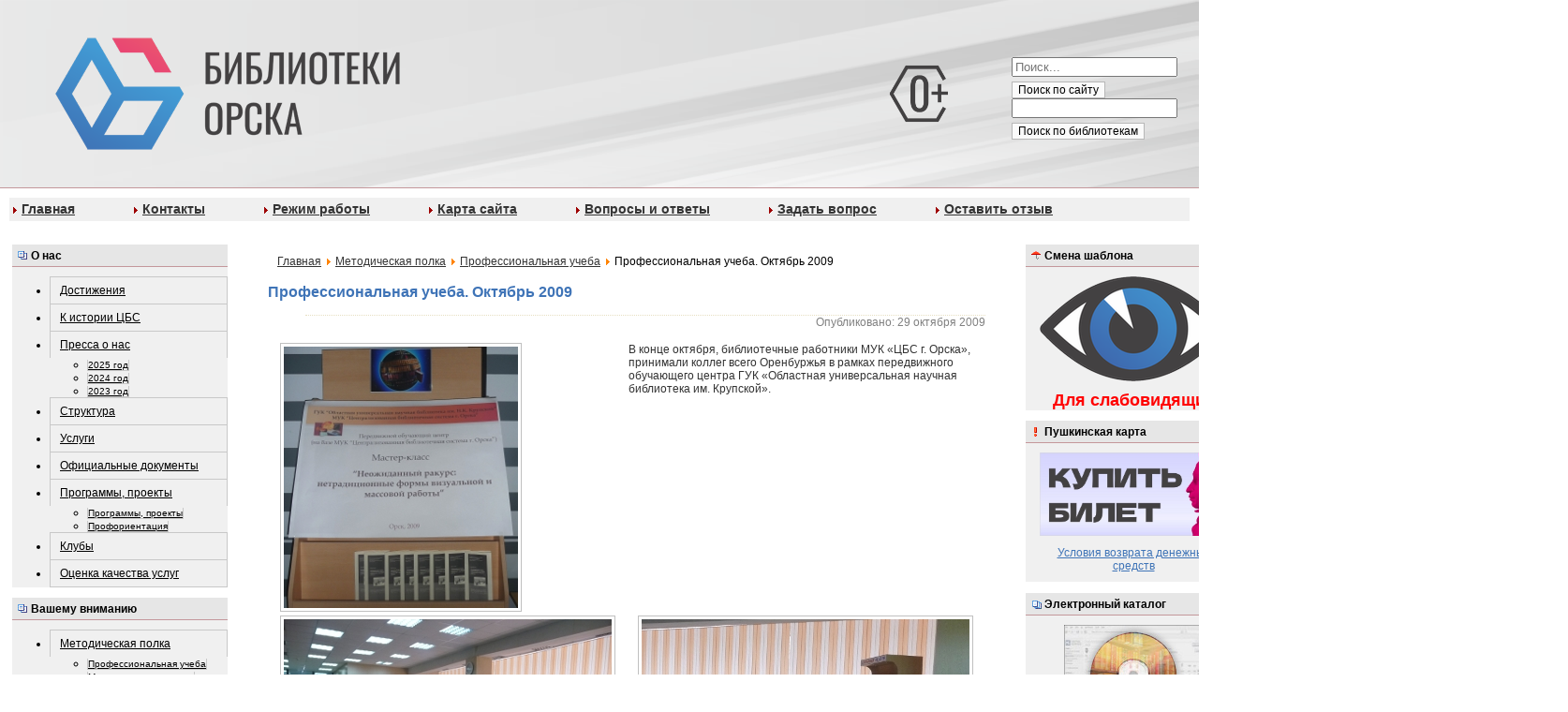

--- FILE ---
content_type: text/html; charset=utf-8
request_url: http://cbs-orsk.ru/index.php?option=com_content&view=article&id=802:802&catid=87&Itemid=1856
body_size: 84479
content:
<!--defined('_JEXEC') or die;*/

/** @var JDocumentHtml $this */

/*JLoader::import('joomla.filesystem.file');
JHtml::_('behavior.framework', true); 
-->

<?xml version="1.0" encoding="utf-8"?>
<!DOCTYPE html PUBLIC "-//W3C//DTD XHTML 1.0 Strict//EN" "http://www.w3.org/TR/xhtml1/DTD/xhtml1-strict.dtd">
<html xmlns="http://www.w3.org/1999/xhtml" xml:lang="ru-ru" lang="ru-ru" dir="ltr" >
	<head>
		<meta http-equiv="content-type" content="text/html; charset=utf-8" />
	<meta name="author" content="Administrator" />
	<meta name="generator" content="Joomla! - Open Source Content Management" />
	<title>Профессиональная учеба. Октябрь 2009</title>
	<link href="/templates/cbs_full_template/favicon.ico" rel="shortcut icon" type="image/vnd.microsoft.icon" />
	<link href="http://cbs-orsk.ru/index.php?option=com_search&amp;view=article&amp;id=802:802&amp;catid=87&amp;Itemid=1856&amp;format=opensearch" rel="search" title="-" type="application/opensearchdescription+xml" />
	<link href="http://cbs-orsk.ru/modules/mod_je_accordionmenu/css/style.css" rel="stylesheet" type="text/css" />
	<link href="http://fonts.googleapis.com/css?family=Open+Sans" rel="stylesheet" type="text/css" />
	<link href="/modules/mod_newscalendar/css/blue-arrows.css" rel="stylesheet" type="text/css" />
	<link href="http://www.cbs-orsk.ru/modules/mod_je_accordionmenu/css/style.css" rel="stylesheet" type="text/css" />
	<style type="text/css">

#je_accord97.je_acc {color: #000000; font-family: 'Open Sans', Arial, sans-serif;}
#je_accord97.je_acc > ul > li > a { border-left: 1px solid #c8c8c8; border-right: 1px solid #c8c8c8; border-top: 1px solid #c8c8c8; color: #000000; background: #F0F0F0;}
#je_accord97.je_acc > ul > li > a:hover,
#je_accord97.je_acc > ul > li.active > a,
#je_accord97.je_acc > ul > li.open > a { color: #000000; background: #dcdcdc;}
#je_accord97.je_acc > ul > li.open > a { border-bottom: 1px solid #c8c8c8;}
#je_accord97.je_acc > ul > li:last-child > a,
#je_accord97.je_acc > ul > li.last > a {border-bottom: 1px solid #c8c8c8;}
#je_accord97 .holder::after { border-top: 2px solid #000000; border-left: 2px solid #000000;}
#je_accord97.je_acc > ul > li > a:hover > span::after,
#je_accord97.je_acc > ul > li.active > a > span::after,
#je_accord97.je_acc > ul > li.open > a > span::after { border-color: #000000;}
#je_accord97.je_acc ul ul li a { border-bottom: 1px solid #c8c8c8; border-left: 1px solid #c8c8c8; border-right: 1px solid #c8c8c8; color: black; background: #F0F0F0;}
#je_accord97.je_acc ul ul li:hover > a,
#je_accord97.je_acc ul ul li.open > a,
#je_accord97.je_acc ul ul li.active > a { color: black; background: #dcdcdc;}
#je_accord97.je_acc > ul > li > ul > li.open:last-child > a,
#je_accord97.je_acc > ul > li > ul > li.last.open > a { border-bottom: 1px solid #c8c8c8;}
#je_accord97.je_acc ul ul li.has-sub > a::after { border-top: 2px solid black; border-left: 2px solid black;}
#je_accord97.je_acc ul ul li.active > a::after,
#je_accord97.je_acc ul ul li.open > a::after,
#je_accord97.je_acc ul ul li > a:hover::after { border-color: black;}

#je_accord89.je_acc {color: #000000; font-family: 'Open Sans', Arial, sans-serif;}
#je_accord89.je_acc > ul > li > a { border-left: 1px solid #c8c8c8; border-right: 1px solid #c8c8c8; border-top: 1px solid #c8c8c8; color: #000000; background: #F0F0F0;}
#je_accord89.je_acc > ul > li > a:hover,
#je_accord89.je_acc > ul > li.active > a,
#je_accord89.je_acc > ul > li.open > a { color: #000000; background: #dcdcdc;}
#je_accord89.je_acc > ul > li.open > a { border-bottom: 1px solid #c8c8c8;}
#je_accord89.je_acc > ul > li:last-child > a,
#je_accord89.je_acc > ul > li.last > a {border-bottom: 1px solid #c8c8c8;}
#je_accord89 .holder::after { border-top: 2px solid #000000; border-left: 2px solid #000000;}
#je_accord89.je_acc > ul > li > a:hover > span::after,
#je_accord89.je_acc > ul > li.active > a > span::after,
#je_accord89.je_acc > ul > li.open > a > span::after { border-color: #000000;}
#je_accord89.je_acc ul ul li a { border-bottom: 1px solid #c8c8c8; border-left: 1px solid #c8c8c8; border-right: 1px solid #c8c8c8; color: black; background: #F0F0F0;}
#je_accord89.je_acc ul ul li:hover > a,
#je_accord89.je_acc ul ul li.open > a,
#je_accord89.je_acc ul ul li.active > a { color: black; background: #dcdcdc;}
#je_accord89.je_acc > ul > li > ul > li.open:last-child > a,
#je_accord89.je_acc > ul > li > ul > li.last.open > a { border-bottom: 1px solid #c8c8c8;}
#je_accord89.je_acc ul ul li.has-sub > a::after { border-top: 2px solid black; border-left: 2px solid black;}
#je_accord89.je_acc ul ul li.active > a::after,
#je_accord89.je_acc ul ul li.open > a::after,
#je_accord89.je_acc ul ul li > a:hover::after { border-color: black;}

#je_accord90.je_acc {color: #000000; font-family: 'Open Sans', Arial, sans-serif;}
#je_accord90.je_acc > ul > li > a { border-left: 1px solid #c8c8c8; border-right: 1px solid #c8c8c8; border-top: 1px solid #c8c8c8; color: #000000; background: #F0F0F0;}
#je_accord90.je_acc > ul > li > a:hover,
#je_accord90.je_acc > ul > li.active > a,
#je_accord90.je_acc > ul > li.open > a { color: #000000; background: #dcdcdc;}
#je_accord90.je_acc > ul > li.open > a { border-bottom: 1px solid #c8c8c8;}
#je_accord90.je_acc > ul > li:last-child > a,
#je_accord90.je_acc > ul > li.last > a {border-bottom: 1px solid #c8c8c8;}
#je_accord90 .holder::after { border-top: 2px solid #000000; border-left: 2px solid #000000;}
#je_accord90.je_acc > ul > li > a:hover > span::after,
#je_accord90.je_acc > ul > li.active > a > span::after,
#je_accord90.je_acc > ul > li.open > a > span::after { border-color: #000000;}
#je_accord90.je_acc ul ul li a { border-bottom: 1px solid #c8c8c8; border-left: 1px solid #c8c8c8; border-right: 1px solid #c8c8c8; color: black; background: #F0F0F0;}
#je_accord90.je_acc ul ul li:hover > a,
#je_accord90.je_acc ul ul li.open > a,
#je_accord90.je_acc ul ul li.active > a { color: black; background: #dcdcdc;}
#je_accord90.je_acc > ul > li > ul > li.open:last-child > a,
#je_accord90.je_acc > ul > li > ul > li.last.open > a { border-bottom: 1px solid #c8c8c8;}
#je_accord90.je_acc ul ul li.has-sub > a::after { border-top: 2px solid black; border-left: 2px solid black;}
#je_accord90.je_acc ul ul li.active > a::after,
#je_accord90.je_acc ul ul li.open > a::after,
#je_accord90.je_acc ul ul li > a:hover::after { border-color: black;}

#je_accord91.je_acc {color: #000000; font-family: 'Open Sans', Arial, sans-serif;}
#je_accord91.je_acc > ul > li > a { border-left: 1px solid #c8c8c8; border-right: 1px solid #c8c8c8; border-top: 1px solid #c8c8c8; color: #000000; background: #F0F0F0;}
#je_accord91.je_acc > ul > li > a:hover,
#je_accord91.je_acc > ul > li.active > a,
#je_accord91.je_acc > ul > li.open > a { color: #000000; background: #dcdcdc;}
#je_accord91.je_acc > ul > li.open > a { border-bottom: 1px solid #c8c8c8;}
#je_accord91.je_acc > ul > li:last-child > a,
#je_accord91.je_acc > ul > li.last > a {border-bottom: 1px solid #c8c8c8;}
#je_accord91 .holder::after { border-top: 2px solid #000000; border-left: 2px solid #000000;}
#je_accord91.je_acc > ul > li > a:hover > span::after,
#je_accord91.je_acc > ul > li.active > a > span::after,
#je_accord91.je_acc > ul > li.open > a > span::after { border-color: #000000;}
#je_accord91.je_acc ul ul li a { border-bottom: 1px solid #c8c8c8; border-left: 1px solid #c8c8c8; border-right: 1px solid #c8c8c8; color: black; background: #F0F0F0;}
#je_accord91.je_acc ul ul li:hover > a,
#je_accord91.je_acc ul ul li.open > a,
#je_accord91.je_acc ul ul li.active > a { color: black; background: #dcdcdc;}
#je_accord91.je_acc > ul > li > ul > li.open:last-child > a,
#je_accord91.je_acc > ul > li > ul > li.last.open > a { border-bottom: 1px solid #c8c8c8;}
#je_accord91.je_acc ul ul li.has-sub > a::after { border-top: 2px solid black; border-left: 2px solid black;}
#je_accord91.je_acc ul ul li.active > a::after,
#je_accord91.je_acc ul ul li.open > a::after,
#je_accord91.je_acc ul ul li > a:hover::after { border-color: black;}

#je_accord92.je_acc {color: #000000; font-family: 'Open Sans', Arial, sans-serif;}
#je_accord92.je_acc > ul > li > a { border-left: 1px solid #c8c8c8; border-right: 1px solid #c8c8c8; border-top: 1px solid #c8c8c8; color: #000000; background: #F0F0F0;}
#je_accord92.je_acc > ul > li > a:hover,
#je_accord92.je_acc > ul > li.active > a,
#je_accord92.je_acc > ul > li.open > a { color: #000000; background: #dcdcdc;}
#je_accord92.je_acc > ul > li.open > a { border-bottom: 1px solid #c8c8c8;}
#je_accord92.je_acc > ul > li:last-child > a,
#je_accord92.je_acc > ul > li.last > a {border-bottom: 1px solid #c8c8c8;}
#je_accord92 .holder::after { border-top: 2px solid #000000; border-left: 2px solid #000000;}
#je_accord92.je_acc > ul > li > a:hover > span::after,
#je_accord92.je_acc > ul > li.active > a > span::after,
#je_accord92.je_acc > ul > li.open > a > span::after { border-color: #000000;}
#je_accord92.je_acc ul ul li a { border-bottom: 1px solid #c8c8c8; border-left: 1px solid #c8c8c8; border-right: 1px solid #c8c8c8; color: black; background: #F0F0F0;}
#je_accord92.je_acc ul ul li:hover > a,
#je_accord92.je_acc ul ul li.open > a,
#je_accord92.je_acc ul ul li.active > a { color: black; background: #dcdcdc;}
#je_accord92.je_acc > ul > li > ul > li.open:last-child > a,
#je_accord92.je_acc > ul > li > ul > li.last.open > a { border-bottom: 1px solid #c8c8c8;}
#je_accord92.je_acc ul ul li.has-sub > a::after { border-top: 2px solid black; border-left: 2px solid black;}
#je_accord92.je_acc ul ul li.active > a::after,
#je_accord92.je_acc ul ul li.open > a::after,
#je_accord92.je_acc ul ul li > a:hover::after { border-color: black;}

#je_accord93.je_acc {color: #000000; font-family: 'Open Sans', Arial, sans-serif;}
#je_accord93.je_acc > ul > li > a { border-left: 1px solid #c8c8c8; border-right: 1px solid #c8c8c8; border-top: 1px solid #c8c8c8; color: #000000; background: #F0F0F0;}
#je_accord93.je_acc > ul > li > a:hover,
#je_accord93.je_acc > ul > li.active > a,
#je_accord93.je_acc > ul > li.open > a { color: #000000; background: #dcdcdc;}
#je_accord93.je_acc > ul > li.open > a { border-bottom: 1px solid #c8c8c8;}
#je_accord93.je_acc > ul > li:last-child > a,
#je_accord93.je_acc > ul > li.last > a {border-bottom: 1px solid #c8c8c8;}
#je_accord93 .holder::after { border-top: 2px solid #000000; border-left: 2px solid #000000;}
#je_accord93.je_acc > ul > li > a:hover > span::after,
#je_accord93.je_acc > ul > li.active > a > span::after,
#je_accord93.je_acc > ul > li.open > a > span::after { border-color: #000000;}
#je_accord93.je_acc ul ul li a { border-bottom: 1px solid #c8c8c8; border-left: 1px solid #c8c8c8; border-right: 1px solid #c8c8c8; color: black; background: #F0F0F0;}
#je_accord93.je_acc ul ul li:hover > a,
#je_accord93.je_acc ul ul li.open > a,
#je_accord93.je_acc ul ul li.active > a { color: black; background: #dcdcdc;}
#je_accord93.je_acc > ul > li > ul > li.open:last-child > a,
#je_accord93.je_acc > ul > li > ul > li.last.open > a { border-bottom: 1px solid #c8c8c8;}
#je_accord93.je_acc ul ul li.has-sub > a::after { border-top: 2px solid black; border-left: 2px solid black;}
#je_accord93.je_acc ul ul li.active > a::after,
#je_accord93.je_acc ul ul li.open > a::after,
#je_accord93.je_acc ul ul li > a:hover::after { border-color: black;}

#je_accord94.je_acc {color: #000000; font-family: 'Open Sans', Arial, sans-serif;}
#je_accord94.je_acc > ul > li > a { border-left: 1px solid #c8c8c8; border-right: 1px solid #c8c8c8; border-top: 1px solid #c8c8c8; color: #000000; background: #F0F0F0;}
#je_accord94.je_acc > ul > li > a:hover,
#je_accord94.je_acc > ul > li.active > a,
#je_accord94.je_acc > ul > li.open > a { color: #000000; background: #dcdcdc;}
#je_accord94.je_acc > ul > li.open > a { border-bottom: 1px solid #c8c8c8;}
#je_accord94.je_acc > ul > li:last-child > a,
#je_accord94.je_acc > ul > li.last > a {border-bottom: 1px solid #c8c8c8;}
#je_accord94 .holder::after { border-top: 2px solid #000000; border-left: 2px solid #000000;}
#je_accord94.je_acc > ul > li > a:hover > span::after,
#je_accord94.je_acc > ul > li.active > a > span::after,
#je_accord94.je_acc > ul > li.open > a > span::after { border-color: #000000;}
#je_accord94.je_acc ul ul li a { border-bottom: 1px solid #c8c8c8; border-left: 1px solid #c8c8c8; border-right: 1px solid #c8c8c8; color: black; background: #F0F0F0;}
#je_accord94.je_acc ul ul li:hover > a,
#je_accord94.je_acc ul ul li.open > a,
#je_accord94.je_acc ul ul li.active > a { color: black; background: #dcdcdc;}
#je_accord94.je_acc > ul > li > ul > li.open:last-child > a,
#je_accord94.je_acc > ul > li > ul > li.last.open > a { border-bottom: 1px solid #c8c8c8;}
#je_accord94.je_acc ul ul li.has-sub > a::after { border-top: 2px solid black; border-left: 2px solid black;}
#je_accord94.je_acc ul ul li.active > a::after,
#je_accord94.je_acc ul ul li.open > a::after,
#je_accord94.je_acc ul ul li > a:hover::after { border-color: black;}
div.mod_search118 input[type="search"]{ width:auto; }
	</style>
	<script type="application/json" class="joomla-script-options new">{"csrf.token":"0b3a79b7c944af9e77ee293935ea7669","system.paths":{"root":"","base":""}}</script>
	<script src="/media/jui/js/jquery.min.js?97f6f708d03c3b64860d91a7177ed104" type="text/javascript"></script>
	<script src="/media/jui/js/jquery-noconflict.js?97f6f708d03c3b64860d91a7177ed104" type="text/javascript"></script>
	<script src="/media/jui/js/jquery-migrate.min.js?97f6f708d03c3b64860d91a7177ed104" type="text/javascript"></script>
	<script src="/media/system/js/caption.js?97f6f708d03c3b64860d91a7177ed104" type="text/javascript"></script>
	<script src="/media/jui/js/bootstrap.min.js?97f6f708d03c3b64860d91a7177ed104" type="text/javascript"></script>
	<script src="/media/system/js/mootools-core.js?97f6f708d03c3b64860d91a7177ed104" type="text/javascript"></script>
	<script src="/media/system/js/core.js?97f6f708d03c3b64860d91a7177ed104" type="text/javascript"></script>
	<script src="/media/system/js/mootools-more.js?97f6f708d03c3b64860d91a7177ed104" type="text/javascript"></script>
	<script src="/modules/mod_newscalendar/assets/newscalendar.js" type="text/javascript"></script>
	<!--[if lt IE 9]><script src="/media/system/js/html5fallback.js?97f6f708d03c3b64860d91a7177ed104" type="text/javascript"></script><![endif]-->
	<script type="text/javascript">
jQuery(window).on('load',  function() {
				new JCaption('img.caption');
			});jQuery( function( ) {
	jQuery( document ).ready(function() {
	jQuery('.active').addClass('open');
	jQuery('.active').children('ul').slideDown();
	jQuery('#je_accord97 li.has-sub>a').on('click', function(){
			jQuery(this).removeAttr('href');
			var element = jQuery(this).parent('li');

			if (element.hasClass('open')) {
				element.removeClass('open');
				element.find('li').removeClass('open');
				element.find('ul').slideUp('normal');
			}
			else {
				element.addClass('open');
				element.children('ul').slideDown('normal');
				element.siblings('li').children('ul').slideUp('normal');
				element.siblings('li').removeClass('open');
				element.siblings('li').find('li').removeClass('open');
				element.siblings('li').find('ul').slideUp('normal');
			}
		});

	jQuery('#je_accord97>ul>li.has-sub>a').append('<span class="holder"></span>');
});
});
var sfolder = '';
jQuery( function( ) {
	jQuery( document ).ready(function() {
	jQuery('.active').addClass('open');
	jQuery('.active').children('ul').slideDown();
	jQuery('#je_accord89 li.has-sub>a').on('click', function(){
			jQuery(this).removeAttr('href');
			var element = jQuery(this).parent('li');

			if (element.hasClass('open')) {
				element.removeClass('open');
				element.find('li').removeClass('open');
				element.find('ul').slideUp('normal');
			}
			else {
				element.addClass('open');
				element.children('ul').slideDown('normal');
				element.siblings('li').children('ul').slideUp('normal');
				element.siblings('li').removeClass('open');
				element.siblings('li').find('li').removeClass('open');
				element.siblings('li').find('ul').slideUp('normal');
			}
		});

	jQuery('#je_accord89>ul>li.has-sub>a').append('<span class="holder"></span>');
});
});

jQuery( function( ) {
	jQuery( document ).ready(function() {
	jQuery('.active').addClass('open');
	jQuery('.active').children('ul').slideDown();
	jQuery('#je_accord90 li.has-sub>a').on('click', function(){
			jQuery(this).removeAttr('href');
			var element = jQuery(this).parent('li');

			if (element.hasClass('open')) {
				element.removeClass('open');
				element.find('li').removeClass('open');
				element.find('ul').slideUp('normal');
			}
			else {
				element.addClass('open');
				element.children('ul').slideDown('normal');
				element.siblings('li').children('ul').slideUp('normal');
				element.siblings('li').removeClass('open');
				element.siblings('li').find('li').removeClass('open');
				element.siblings('li').find('ul').slideUp('normal');
			}
		});

	jQuery('#je_accord90>ul>li.has-sub>a').append('<span class="holder"></span>');
});
});

jQuery( function( ) {
	jQuery( document ).ready(function() {
	jQuery('.active').addClass('open');
	jQuery('.active').children('ul').slideDown();
	jQuery('#je_accord91 li.has-sub>a').on('click', function(){
			jQuery(this).removeAttr('href');
			var element = jQuery(this).parent('li');

			if (element.hasClass('open')) {
				element.removeClass('open');
				element.find('li').removeClass('open');
				element.find('ul').slideUp('normal');
			}
			else {
				element.addClass('open');
				element.children('ul').slideDown('normal');
				element.siblings('li').children('ul').slideUp('normal');
				element.siblings('li').removeClass('open');
				element.siblings('li').find('li').removeClass('open');
				element.siblings('li').find('ul').slideUp('normal');
			}
		});

	jQuery('#je_accord91>ul>li.has-sub>a').append('<span class="holder"></span>');
});
});

jQuery( function( ) {
	jQuery( document ).ready(function() {
	jQuery('.active').addClass('open');
	jQuery('.active').children('ul').slideDown();
	jQuery('#je_accord92 li.has-sub>a').on('click', function(){
			jQuery(this).removeAttr('href');
			var element = jQuery(this).parent('li');

			if (element.hasClass('open')) {
				element.removeClass('open');
				element.find('li').removeClass('open');
				element.find('ul').slideUp('normal');
			}
			else {
				element.addClass('open');
				element.children('ul').slideDown('normal');
				element.siblings('li').children('ul').slideUp('normal');
				element.siblings('li').removeClass('open');
				element.siblings('li').find('li').removeClass('open');
				element.siblings('li').find('ul').slideUp('normal');
			}
		});

	jQuery('#je_accord92>ul>li.has-sub>a').append('<span class="holder"></span>');
});
});

jQuery( function( ) {
	jQuery( document ).ready(function() {
	jQuery('.active').addClass('open');
	jQuery('.active').children('ul').slideDown();
	jQuery('#je_accord93 li.has-sub>a').on('click', function(){
			jQuery(this).removeAttr('href');
			var element = jQuery(this).parent('li');

			if (element.hasClass('open')) {
				element.removeClass('open');
				element.find('li').removeClass('open');
				element.find('ul').slideUp('normal');
			}
			else {
				element.addClass('open');
				element.children('ul').slideDown('normal');
				element.siblings('li').children('ul').slideUp('normal');
				element.siblings('li').removeClass('open');
				element.siblings('li').find('li').removeClass('open');
				element.siblings('li').find('ul').slideUp('normal');
			}
		});

	jQuery('#je_accord93>ul>li.has-sub>a').append('<span class="holder"></span>');
});
});

jQuery( function( ) {
	jQuery( document ).ready(function() {
	jQuery('.active').addClass('open');
	jQuery('.active').children('ul').slideDown();
	jQuery('#je_accord94 li.has-sub>a').on('click', function(){
			jQuery(this).removeAttr('href');
			var element = jQuery(this).parent('li');

			if (element.hasClass('open')) {
				element.removeClass('open');
				element.find('li').removeClass('open');
				element.find('ul').slideUp('normal');
			}
			else {
				element.addClass('open');
				element.children('ul').slideDown('normal');
				element.siblings('li').children('ul').slideUp('normal');
				element.siblings('li').removeClass('open');
				element.siblings('li').find('li').removeClass('open');
				element.siblings('li').find('ul').slideUp('normal');
			}
		});

	jQuery('#je_accord94>ul>li.has-sub>a').append('<span class="holder"></span>');
});
});

	</script>

        <meta name="proculture-verification" content="e5156c4822adb8f04c75fc152f53c8d3" />
		<link rel="stylesheet" href="/templates/cbs_full_template/css/template.css" type="text/css" />
		<link rel="stylesheet" href="/templates/cbs_full_template/css/menu.css" type="text/css" />
<!-- Yandex.Metrika counter -->
<script type="text/javascript" >
   (function(m,e,t,r,i,k,a){m[i]=m[i]||function(){(m[i].a=m[i].a||[]).push(arguments)};
   m[i].l=1*new Date();k=e.createElement(t),a=e.getElementsByTagName(t)[0],k.async=1,k.src=r,a.parentNode.insertBefore(k,a)})
   (window, document, "script", "https://mc.yandex.ru/metrika/tag.js", "ym");

   ym(51942359, "init", {
        id:51942359,
        clickmap:true,
        trackLinks:true,
        accurateTrackBounce:true
   });
</script>
<script src=https://orsk.kassir.ru/start-frame.js></script>
<noscript><div><img src="https://mc.yandex.ru/watch/51942359" style="position:absolute; left:-9999px;" alt="" /></div></noscript>
<!-- /Yandex.Metrika counter -->
<!-- Global site tag (gtag.js) - Google Analytics -->
<script async src="https://www.googletagmanager.com/gtag/js?id=UA-131544247-5"></script>
<script>
  window.dataLayer = window.dataLayer || [];
  function gtag(){dataLayer.push(arguments);}
  gtag('js', new Date());

  gtag('config', 'UA-131544247-5');
</script>
<script src="https://cbs-orsk.edinoepole.ru/api/v1/script.js1" type="text/javascript"></script>

<!-- Yandex.Metrika counter -->
<script type="text/javascript">
    (function(m,e,t,r,i,k,a){
        m[i]=m[i]||function(){(m[i].a=m[i].a||[]).push(arguments)};
        m[i].l=1*new Date();
        for (var j = 0; j < document.scripts.length; j++) {if (document.scripts[j].src === r) { return; }}
        k=e.createElement(t),a=e.getElementsByTagName(t)[0],k.async=1,k.src=r,a.parentNode.insertBefore(k,a)
    })(window, document,'script','https://mc.yandex.ru/metrika/tag.js?id=104581084', 'ym');

    ym(104581084, 'init', {ssr:true, webvisor:true, clickmap:true, ecommerce:"dataLayer", accurateTrackBounce:true, trackLinks:true});
</script>
<noscript><div><img src="https://mc.yandex.ru/watch/104581084" style="position:absolute; left:-9999px;" alt="" /></div></noscript>
<!-- /Yandex.Metrika counter -->
</head>
	<body id="body_bg">
		<div id="page_body">									<!-- content_body -->
			<div id="top">										<!-- top -->
				<div id="logo">									<!-- logo -->

<table class="bn_top" width="100%" height="200" border="0" cellpadding="0" cellspacing="0">
	<tr>
		<td class="banner_top_background" id="logo">
			<a href="/" title="на главную"><img align="center" src="/templates/cbs_full_template/images/bntop/logo.png" /></a>
		<td class="banner_top_background" width="150px">
			<img class="logo" align="center" src="/templates/cbs_full_template/images/0.png" />
		</td>
							<td class="banner_top_background" width="200px" rowspan="2">
					<div>
								<div class="moduletable-globalsearch">
						<div class="search-globalsearch mod_search118">
	<form action="/index.php?option=com_content&amp;view=category&amp;id=87&amp;Itemid=1856" method="post" class="form-inline" role="search">
		<label for="mod-search-searchword118" class="element-invisible">Искать...</label> <input name="searchword" id="mod-search-searchword118" maxlength="200"  class="inputbox search-query input-medium" type="search" size="20" placeholder="Поиск..." /><br /> <button class="button btn btn-primary" onclick="this.form.searchword.focus();">Поиск по сайту</button>		<input type="hidden" name="task" value="search" />
		<input type="hidden" name="option" value="com_search" />
		<input type="hidden" name="Itemid" value="1856" />
	</form>
</div>
		</div>
			<div class="moduletable-globalsearch">
						

<div class="custom-globalsearch"  >
	<p><input class="inputbox-globalsearch" name="q" type="text" /><br /> <button class="button-globalsearch" name="sa" type="submit" value="Поиск">Поиск по библиотекам</button></p></div>
		</div>
	 
					</div>
				</td>
				
				
			
					
	</tr>
</table>

	<div class="topnav">
				<div class="moduletable topnavhor">
						<ul class="nav menu-topnavhor mod-list" id="topnavhor">
<li class="item-2476 default"><a href="/index.php?option=com_content&amp;view=featured&amp;Itemid=2476" >Главная</a></li><li class="item-1746"><a href="/index.php?option=com_content&amp;view=article&amp;id=406&amp;Itemid=1746" >Контакты</a></li><li class="item-2692"><a href="/index.php?option=com_content&amp;view=article&amp;id=14221&amp;Itemid=2692" >Режим работы</a></li><li class="item-1760"><a href="/index.php?option=com_osmap&amp;view=html&amp;id=1&amp;Itemid=1760" >Карта сайта</a></li><li class="item-1580"><a href="/index.php?option=com_content&amp;view=article&amp;id=22&amp;Itemid=1580" >Вопросы и ответы</a></li><li class="item-2496"><a href="/index.php?option=com_smfaq&amp;view=category&amp;id=571&amp;Itemid=2496" >Задать вопрос</a></li><li class="item-1761"><a href="/index.php?option=com_phocaguestbook&amp;view=guestbook&amp;cid=556&amp;Itemid=1761" >Оставить отзыв</a></li></ul>
		</div>
	 
	</div>
			
<!--
<table width="100%" height="200" border="0" cellpadding="0" cellspacing="0">
	<tr>
		<td width="360px" height="200px">
			<img src="/templates/cbs_full_template/images/bntop/bntop.jpg" width="100%" height="100%" alt="" /></td>
		<td class="banner_top_background" id="logo">
			<a href="/" title="на главную"><img align="center" src="/templates/cbs_full_template/images/bntop/logo0.jpg" /></a>
		<td class="banner_top_background" width="100px">
			<img align="center" src="/templates/cbs_full_template/images/0.gif" />
		</td>
				
				
			
					
	</tr>
</table>
-->

				</div>											<!-- //logo -->
			</div>												<!-- //top -->
<table id="page_content">
	<tr>
		<td id="left">
							<div id="left">									<!-- left -->
							<div class="moduletable menu">
							<h3 class="header">О нас</h3>
						
<div id="je_accord89" class="je_acc ">

<ul >
<li class="item-1751"><a href="/index.php?option=com_content&amp;view=category&amp;id=56&amp;Itemid=1751" >Достижения</a></li><li class="item-1747"><a href="/index.php?option=com_content&amp;view=article&amp;id=197&amp;Itemid=1747" >К истории ЦБС</a></li><li class="item-1829 has-sub parent"><a href="/index.php?option=com_content&amp;view=category&amp;id=75&amp;Itemid=1829" >Пресса о нас</a><ul><li class="item-2697"><a href="/index.php?option=com_content&amp;view=category&amp;id=625&amp;Itemid=2697" >2025 год</a></li><li class="item-2694"><a href="/index.php?option=com_content&amp;view=category&amp;id=620&amp;Itemid=2694" >2024 год</a></li><li class="item-2693"><a href="/index.php?option=com_content&amp;view=category&amp;id=616&amp;Itemid=2693" >2023 год</a></li></ul></li><li class="item-1634"><a href="/index.php?option=com_content&amp;view=category&amp;layout=blog&amp;id=31&amp;Itemid=1634" >Структура</a></li><li class="item-1703"><a href="/index.php?option=com_content&amp;view=article&amp;id=179&amp;Itemid=1703" >Услуги</a></li><li class="item-1867"><a href="/index.php?option=com_content&amp;view=category&amp;id=94&amp;Itemid=1867" >Официальные документы</a></li><li class="item-1757 has-sub parent"><a href="/index.php?option=com_content&amp;view=category&amp;id=59&amp;Itemid=1757" >Программы, проекты</a><ul><li class="item-2565"><a href="/index.php?option=com_content&amp;view=category&amp;id=59&amp;Itemid=2565" >Программы, проекты</a></li><li class="item-1763"><a href="/index.php?option=com_content&amp;view=category&amp;id=61&amp;Itemid=1763" >Профориентация</a></li></ul></li><li class="item-1687"><a href="/index.php?option=com_content&amp;view=article&amp;id=178&amp;Itemid=1687" >Клубы</a></li><li class="item-2342"><a href="/index.php?option=com_content&amp;view=article&amp;id=8455&amp;Itemid=2342" >Оценка качества услуг</a></li></ul>
</div>
<script type="text/javascript">
  var el = document.getElementById('jExt89');
  if(el) {el.style.display += el.style.display = 'none';}
</script>
		</div>
			<div class="moduletable menu">
							<h3 class="header">Вашему вниманию</h3>
						
<div id="je_accord90" class="je_acc ">

<ul >
<li class="item-1689 has-sub parent"><a href="/index.php?option=com_content&amp;view=articlegory&amp;sectionid=14&amp;id=58&amp;Itemid=1689" >Методическая полка</a><ul><li class="item-1856"><a href="/index.php?option=com_content&amp;view=category&amp;id=87&amp;Itemid=1856" >Профессиональная учеба</a></li><li class="item-1756"><a href="/index.php?option=com_content&amp;view=category&amp;id=58&amp;Itemid=1756" >Методист рекомендует</a></li><li class="item-2364"><a href="/index.php?option=com_content&amp;view=category&amp;id=274&amp;Itemid=2364" >Планирование</a></li></ul></li><li class="item-1907"><a href="/index.php?option=com_content&amp;view=category&amp;id=126&amp;Itemid=1907" >Виртуальные выставки</a></li><li class="item-1914"><a href="/index.php?option=com_content&amp;view=article&amp;id=4019&amp;Itemid=1914" >Межбиблиотечный абонемент</a></li></ul>
</div>
<script type="text/javascript">
  var el = document.getElementById('jExt90');
  if(el) {el.style.display += el.style.display = 'none';}
</script>
		</div>
			<div class="moduletable menu">
							<h3 class="header">проЧТЕНИЕ</h3>
						
<div id="je_accord91" class="je_acc ">

<ul >
<li class="item-1742"><a href="/index.php?option=com_content&amp;view=category&amp;id=48&amp;Itemid=1742" >Литературные премии</a></li><li class="item-1743"><a href="/index.php?option=com_content&amp;view=category&amp;layout=blog&amp;id=49&amp;Itemid=1743" >Литературные события</a></li><li class="item-1849"><a href="/index.php?option=com_content&amp;view=category&amp;id=85&amp;Itemid=1849" >Современные писатели</a></li><li class="item-1737"><a href="/index.php?option=com_content&amp;view=category&amp;layout=blog&amp;id=43&amp;Itemid=1737" >Советуем почитать</a></li></ul>
</div>
<script type="text/javascript">
  var el = document.getElementById('jExt91');
  if(el) {el.style.display += el.style.display = 'none';}
</script>
		</div>
			<div class="moduletable menu">
							<h3 class="header">Информационные ресурсы</h3>
						
<div id="je_accord92" class="je_acc ">

<ul >
<li class="item-1674"><a href="/index.php?option=com_content&amp;view=category&amp;layout=blog&amp;id=288&amp;Itemid=1674" >Новые поступления</a></li><li class="item-1830"><a href="/index.php?option=com_content&amp;view=category&amp;id=295&amp;Itemid=1830" >Периодические издания</a></li><li class="item-1861"><a href="/index.php?option=com_content&amp;view=category&amp;layout=blog&amp;id=297&amp;Itemid=1861" >Путеводители</a></li><li class="item-2325"><a href="/index.php?option=com_content&amp;view=category&amp;id=241&amp;Itemid=2325" >ЛитРес</a></li><li class="item-2563"><a href="http://lib.cbs-orsk.ru/index.php?option=com_irbis&amp;Itemid=1909" >Законодательство г. Орска</a></li><li class="item-2331 has-sub parent"><a href="/index.php?option=com_content&amp;view=category&amp;id=247&amp;Itemid=2331" >Издано в библиотеках</a><ul><li class="item-2332"><a href="/index.php?option=com_content&amp;view=category&amp;id=248&amp;Itemid=2332" >Буклеты</a></li><li class="item-2333"><a href="/index.php?option=com_content&amp;view=category&amp;id=249&amp;Itemid=2333" >Дайджесты</a></li><li class="item-2334"><a href="/index.php?option=com_content&amp;view=category&amp;id=250&amp;Itemid=2334" >Тематические списки</a></li><li class="item-2362"><a href="/index.php?option=com_content&amp;view=category&amp;id=272&amp;Itemid=2362" >Электронные издания</a></li></ul></li><li class="item-2572"><a href="/index.php?option=com_content&amp;view=category&amp;id=577&amp;Itemid=2572" >Имя библиотеки: М. Горький</a></li><li class="item-2665 has-sub parent"><a href="/index.php?option=com_content&amp;view=category&amp;id=197&amp;Itemid=2665" >ЦСЗИ</a><ul><li class="item-2183"><a href="/index.php?option=com_content&amp;view=article&amp;id=6522&amp;Itemid=2183" >Информационные ресурсы</a></li><li class="item-2221"><a href="/index.php?option=com_content&amp;view=article&amp;id=7075&amp;Itemid=2221" >Органы государственной власти</a></li><li class="item-2164"><a href="/index.php?option=com_content&amp;view=article&amp;id=6315&amp;Itemid=2164" >Госуслуги</a></li></ul></li></ul>
</div>
<script type="text/javascript">
  var el = document.getElementById('jExt92');
  if(el) {el.style.display += el.style.display = 'none';}
</script>
		</div>
			<div class="moduletable menu">
							<h3 class="header">Краеведение</h3>
						
<div id="je_accord93" class="je_acc ">

<ul >
<li class="item-2344"><a href="/index.php?option=com_content&amp;view=category&amp;id=260&amp;Itemid=2344" >Оренбургский край</a></li><li class="item-2188"><a href="/index.php?option=com_content&amp;view=category&amp;layout=blog&amp;id=208&amp;Itemid=2188" >Орск в событиях</a></li><li class="item-2189 has-sub parent"><a href="/index.php?option=com_content&amp;view=category&amp;layout=blog&amp;id=71&amp;Itemid=2189" >Орск в лицах</a><ul><li class="item-1762"><a href="/index.php?option=com_content&amp;view=category&amp;layout=blog&amp;id=60&amp;Itemid=1762" >Почетные граждане г.Орска</a></li><li class="item-2277"><a href="/index.php?option=com_content&amp;view=category&amp;layout=blog&amp;id=236&amp;Itemid=2277" >Художники г. Орска</a></li><li class="item-2192"><a href="/index.php?option=com_content&amp;view=category&amp;layout=blog&amp;id=68&amp;Itemid=2192" >Литературные имена</a></li><li class="item-2197"><a href="/index.php?option=com_content&amp;view=article&amp;id=6911&amp;Itemid=2197" >Афганистан болит в моей душе</a></li><li class="item-2328"><a href="/index.php?option=com_content&amp;view=category&amp;layout=blog&amp;id=244&amp;Itemid=2328" >Орчане — Герои Советского Союза</a></li><li class="item-2695"><a href="/index.php?option=com_content&amp;view=category&amp;layout=blog&amp;id=622&amp;Itemid=2695" >Орчане — Герои России</a></li><li class="item-2696"><a href="/index.php?option=com_content&amp;view=category&amp;layout=blog&amp;id=623&amp;Itemid=2696" >Орчане — герои СВО</a></li><li class="item-2354"><a href="/index.php?option=com_content&amp;view=category&amp;layout=blog&amp;id=263&amp;Itemid=2354" >Персоналии</a></li></ul></li><li class="item-2564"><a href="/index.php?option=com_content&amp;view=article&amp;id=50&amp;Itemid=2564" >Календарь знаменательных дат</a></li><li class="item-2193 has-sub parent"><a href="/index.php?option=com_content&amp;view=category&amp;id=209&amp;Itemid=2193" >Краеведческая книга</a><ul><li class="item-2194"><a href="/index.php?option=com_content&amp;view=category&amp;id=209&amp;Itemid=2194" > Тематические обзоры</a></li><li class="item-2195"><a href="/index.php?option=com_content&amp;view=category&amp;id=210&amp;Itemid=2195" >Обзоры новых поступлений</a></li><li class="item-2196"><a href="/index.php?option=com_content&amp;view=category&amp;id=211&amp;Itemid=2196" >Виртуальные выставки</a></li></ul></li><li class="item-1663"><a href="/index.php?option=com_content&amp;view=article&amp;id=56&amp;Itemid=1663" >Ссылки на сайты г. Орска</a></li><li class="item-2570"><a href="/index.php?option=com_content&amp;view=category&amp;layout=blog&amp;id=561&amp;Itemid=2570" >Орский рабочий. Архив</a></li></ul>
</div>
<a href="http://jextensions.com/free-accordion-menu-joomla-2.5/" id="jExt93">free accordion joomla menu</a>
<script type="text/javascript">
  var el = document.getElementById('jExt93');
  if(el) {el.style.display += el.style.display = 'none';}
</script>
		</div>
			<div class="moduletable menu">
							<h3 class="header">Родителям и детям</h3>
						
<div id="je_accord94" class="je_acc ">

<ul >
<li class="item-2335"><a href="/index.php?option=com_content&amp;view=category&amp;layout=blog&amp;id=251&amp;Itemid=2335" >Читаем. Развиваем. Воспитываем.</a></li><li class="item-2336"><a href="/index.php?option=com_content&amp;view=category&amp;layout=blog&amp;id=252&amp;Itemid=2336" >У книжной полки</a></li><li class="item-2337"><a href="/index.php?option=com_content&amp;view=category&amp;layout=blog&amp;id=253&amp;Itemid=2337" >Классики детской литературы</a></li><li class="item-2338"><a href="/index.php?option=com_content&amp;view=category&amp;layout=blog&amp;id=255&amp;Itemid=2338" >Иллюстраторы детских книг</a></li><li class="item-2339"><a href="/index.php?option=com_content&amp;view=category&amp;layout=blog&amp;id=254&amp;Itemid=2339" >Современные детские писатели</a></li></ul>
</div>
<a href="http://jextensions.com/free-accordion-menu-joomla-2.5/" id="jExt94">free accordion menu module</a>
<script type="text/javascript">
  var el = document.getElementById('jExt94');
  if(el) {el.style.display += el.style.display = 'none';}
</script>
		</div>
			<div class="moduletable our-button">
						

<div class="custom our-button"  >
	<p style="text-align: center;"><a href="/index.php?option=com_content&amp;view=article&amp;id=13638:plan-meropriyatij-na-avgust&amp;catid=613&amp;Itemid=2666"><img title="Культура для школьников" src="/images/banners/kult-school.jpg" /></a></p></div>
		</div>
			<div class="moduletable our-button">
						

<div class="custom our-button"  >
	<p style="text-align: center;"><a href="/index.php?option=com_content&amp;view=category&amp;id=614&amp;Itemid=2667" target="_blank" rel="noopener noreferrer"><img title="Противодействие коррупции" src="/images/banners/anty-corrupt.jpg" width="200" /></a></p></div>
		</div>
			<div class="moduletable our-button">
						

<div class="custom our-button"  >
	<p style="text-align: center;"><a href="http://www.litres.ru/" target="_blank" rel="noopener noreferrer"><img title="ЛитРес" src="/images/stories/news/2023/09/2023-09-05/01.jpg" width="200" height="42" /></a></p></div>
		</div>
			<div class="moduletable banner-link">
						

<div class="custom banner-link"  >
	<p style="text-align: center;"><a href="https://grants.culture.ru/" target="_blank" rel="noopener noreferrer"><img src="/images/stories/news/2023/09/2023-09-05/02.jpg" width="200" height="53" /></a></p></div>
		</div>
			<div class="moduletable banner-link">
						

<div class="custom banner-link"  >
	<p style="text-align: center;"><a href="http://kultura.orb.ru/" target="_blank" rel="noopener noreferrer"><img src="/images/stories/news/2019/02/2019-02-15/culture.jpg" width="200px" /></a></p></div>
		</div>
			<div class="moduletable banner-link">
						

<div class="custom banner-link"  >
	<p style="text-align: center;"><a href="http://xn--80aacacvtbthqmh0dxl.xn--p1ai/" target="_blank" rel="noopener noreferrer"><img src="/images/banners/nb.png" width="200px" /></a></p></div>
		</div>
	
				</div>											<!-- //left -->
					</td>
		<td id="content">
			<div id="content">									<!-- content -->

	<div></div><br/>
						<div class="moduletable breadcrumbs">
						<div aria-label="Breadcrumbs" role="navigation">
	<ul itemscope itemtype="https://schema.org/BreadcrumbList" class="breadcrumb breadcrumbs">
					<li class="active">
				<span class="divider icon-location"></span>
			</li>
		
						<li itemprop="itemListElement" itemscope itemtype="https://schema.org/ListItem">
											<a itemprop="item" href="/index.php?option=com_content&amp;view=featured&amp;Itemid=2476" class="pathway"><span itemprop="name">Главная</span></a>
					
											<span class="divider">
							<img src="/media/system/images/arrow.png" alt="" />						</span>
										<meta itemprop="position" content="1">
				</li>
							<li itemprop="itemListElement" itemscope itemtype="https://schema.org/ListItem">
											<a itemprop="item" href="/index.php?option=com_content&amp;view=articlegory&amp;sectionid=14&amp;id=58&amp;Itemid=1689" class="pathway"><span itemprop="name">Методическая полка</span></a>
					
											<span class="divider">
							<img src="/media/system/images/arrow.png" alt="" />						</span>
										<meta itemprop="position" content="2">
				</li>
							<li itemprop="itemListElement" itemscope itemtype="https://schema.org/ListItem">
											<a itemprop="item" href="/index.php?option=com_content&amp;view=category&amp;id=87&amp;Itemid=1856" class="pathway"><span itemprop="name">Профессиональная учеба</span></a>
					
											<span class="divider">
							<img src="/media/system/images/arrow.png" alt="" />						</span>
										<meta itemprop="position" content="3">
				</li>
							<li itemprop="itemListElement" itemscope itemtype="https://schema.org/ListItem" class="active">
					<span itemprop="name">
						Профессиональная учеба. Октябрь 2009					</span>
					<meta itemprop="position" content="4">
				</li>
				</ul>
</div>
		</div>
	





				<div id="system-message-container">
	</div>

				<div class="item-page" itemscope itemtype="https://schema.org/Article">
	<meta itemprop="inLanguage" content="ru-RU" />
	
		
			<div class="page-header">
		<h2 itemprop="headline">
			Профессиональная учеба. Октябрь 2009		</h2>
							</div>
					
		
						<dl class="article-info muted">

		
			<dt class="article-info-term">
							</dt>

			
			
			
			
										<dd class="published">
				<span class="icon-calendar" aria-hidden="true"></span>
				<time datetime="2009-10-29T19:30:23+05:00" itemprop="datePublished">
					Опубликовано: 29 октября 2009				</time>
			</dd>			
		
					
			
						</dl>
	
	
		
								<div itemprop="articleBody">
		<table border="0"><tbody><tr><td><img id="content_image" src="/images/stories/metod/ucheba/017.jpg" alt=" " hspace="10" width="250" height="279" align="left" />&nbsp;</td><td>В конце октября, библиотечные работники МУК &laquo;ЦБС г. Орска&raquo;, принимали коллег всего Оренбуржья в рамках передвижного обучающего центра ГУК &laquo;Областная универсальная научная библиотека им. Крупской&raquo;.</td></tr><tr><td><img id="content_image" src="/images/stories/metod/ucheba/07.jpg" alt=" " hspace="10" width="350" height="263" align="left" /></td><td><img id="content_image" src="/images/stories/metod/ucheba/05.jpg" alt=" " hspace="10" width="350" height="259" align="left" />&nbsp;</td></tr><tr><td><img id="content_image" src="/images/stories/metod/ucheba/08.jpg" alt=" " hspace="10" width="350" height="261" align="left" /></td><td><img id="content_image" src="/images/stories/metod/ucheba/09.jpg" alt=" " hspace="10" width="350" height="252" align="left" /></td></tr><tr><td><img id="content_image" src="/images/stories/metod/ucheba/010.jpg" alt=" " hspace="10" width="350" height="263" align="left" /></td><td>Мастер-класс &laquo;Неожиданный ракурс: нетрадиционные формы визуальной и массовой работы&raquo; был представлен ведущим специалистом ЦГБ им. Горького Т.Л.Смирновой. <br /><br />Она представили свою творческую площадку раскрыв ряд вопросов: о визуальном восприятии современного читателя, осветила современные формы визуальные формы массовой работы при помощи компьютерных технологий, продемонстрировала конкретные фрагменты массовых мероприятий проводимых в ЦГБ им. Горького совмещая традиционные и новые формы массовой работы.<br /></td></tr><tr><td><img id="content_image" src="/images/stories/metod/ucheba/01.jpg" alt=" " hspace="10" width="350" height="263" align="left" /></td><td>Частью программы мастер-класса стала экскурсия по Центральной библиотеке им. Горького.</td></tr><tr><td><img id="content_image" src="/images/stories/metod/ucheba/02.jpg" alt=" " hspace="10" width="250" height="332" align="left" /></td><td><img id="content_image" src="/images/stories/metod/ucheba/03.jpg" alt=" " hspace="10" width="350" height="263" align="left" />&nbsp;</td></tr><tr><td><img id="content_image" src="/images/stories/metod/ucheba/04.jpg" alt=" " hspace="10" width="350" height="263" align="left" /></td><td><img id="content_image" src="/images/stories/metod/ucheba/06.jpg" alt=" " hspace="10" width="350" height="263" align="left" />&nbsp;</td></tr><tr><td><img id="content_image" src="/images/stories/metod/ucheba/011.jpg" alt=" " hspace="10" width="350" height="263" align="left" /></td><td>Специалисты библиотечного дела Оренбуржья получили практические знания не только на мастер-классе, они сами выступили с опытом работы:<br />&laquo;По использованию электронных ресурсов в справочно-библиографическом обслуживании&raquo; (Домбаровская ЦБС)&raquo;, Использование краеведческой правовой базы данных &laquo;Путеводитель&raquo; и презентации &laquo;Интернет-право&raquo; в работе ЦПИ ЦГБ МУК &laquo;ЦБС г. Медногорска&raquo;, &laquo;Мы хотим, чтобы книгу любили&raquo;. Презентация форм работы с читателями (МУ &laquo;ЦБС г.Новотроицка&raquo;), &laquo;Библиотека + ТВ = библиомир&raquo;, &laquo;Адаптация деятельности муниципальных библиотек к внешней среде&raquo; (МУК &laquo;Гайская ЦБС&raquo;).<br /><br /></td></tr><tr><td><img id="content_image" src="/images/stories/metod/ucheba/0122.jpg" alt=" " hspace="10" width="350" height="263" align="left" /></td><td><img id="content_image" src="/images/stories/metod/ucheba/013.jpg" alt=" " hspace="10" width="350" height="263" align="left" />&nbsp;</td></tr><tr><td><img id="content_image" src="/images/stories/metod/ucheba/014.jpg" alt=" " hspace="10" width="350" height="263" align="left" /></td><td>&nbsp;</td></tr><tr><td><img id="content_image" src="/images/stories/metod/ucheba/015.jpg" alt=" " hspace="10" width="350" height="263" align="left" /></td><td>Второй день работы был представлен семинаром &laquo;Перспективы использования Интернета в российских библиотеках&raquo;. О современной ситуации использования Интернет-технологий российских библиотек, о Манифесте ИФЛА по Интернету как отражение традиционных библиотечных ценностей в информационном обществе коллегам рассказала зав. БСО ЦГБ им. Горького Смирнова Т.Л. Она недавно прошла обучение в рамках РБА в Санкт- Петербурге. Всем желающим участникам семинара была представлена свободная трибуна для выступления.<br /><br />&nbsp;<br /></td></tr><tr><td><img id="content_image" src="/images/stories/metod/ucheba/016.jpg" alt=" " hspace="10" width="350" height="263" align="left" /></td><td>Участникам семинара было предложено выступление &laquo;Интеллектуальная свобода в современном обществе. Правовые, этические и организационные вопросы доступа к информации&raquo; заместителя директора по библиотечной работе Кокаревой Е.А.<br />Результатом всей работы семинара стала разработка документов по Интернет-политике в библиотеках.<br /><br />Два дня творческой работы завершился проведением круглого стола, где были подведены итоги работы, дана высокая оценка представленного материала в эти дни.</td></tr><tr><td>&nbsp;</td><td><p><em><strong>Гурова Л.М.,<br />заведующая организационно-методическим отделом ЦГБ им. Горького</strong></em></p></td></tr></tbody></table> 	</div>

	
							</div>




								
			</div>												<!-- //content -->
		
		</td>
		<td id="right">
							<div id="right">								<!-- right -->
              		                      		<div class="moduletable wetter">
							<h3 class="header">Смена шаблона</h3>
						

<div class="custom wetter"  >
	<p><a href="/?template=cbs_simple_template"><img style="display: block; margin-left: auto; margin-right: auto;" title="Версия для слабовидящих" src="/templates/simple.png" alt="Версия для слабовидящих" /></a></p>
<div style="font-size: 18px; font-weight: bold; color: red; text-align: center;">Для слабовидящих</div></div>
		</div>
	
                    					                      
              		<div class="moduletable banner-link">
							<h3 class="header">Пушкинская карта</h3>
						

<div class="custom banner-link"  >
	<p style="text-align: center;"><a href="https://widget.kassir.ru/?type=O&amp;key=13959842-d9ec-fe43-8896-05e5fef3a113&amp;domain=orsk.kassir.ru&amp;id=40656" target="_blank" rel="noopener noreferrer"> <img style="max-width: 200px; display: block; margin-left: auto; margin-right: auto;" src="/images/stories/news/2022/09/2022-09-08/00.jpg" /></a> <br /><span style="font-size: 9pt;"><a href="https://orsk.kassir.ru/pages/refund" target="_blank" rel="noopener noreferrer">Условия возврата денежных средств</a></span></p></div>
		</div>
			<div class="moduletable el-catalogue">
							<h3 class="header">Электронный каталог</h3>
						

<div class="custom el-catalogue"  >
	<p style="text-align: center;"><a title="ЦБС г.Орска: Электронный каталог" href="http://lib.cbs-orsk.ru/index.php?option=com_irbis&amp;Itemid=1978" target="_blank" rel="noopener noreferrer"><img src="/images/actions/elcatalog.jpg" alt="ЦБС г.Орска: Электронный каталог" /> </a></p></div>
		</div>
			<div class="moduletable our-button">
							<h3 class="header">Оценить работу библиотек</h3>
						

<div class="custom our-button"  >
	<p style="text-align: center;"><a href="/index.php?option=com_content&amp;view=article&amp;id=15968:otsenit-rabotu-bibliotek&amp;catid=49&amp;Itemid=1743"><img title="Оценить работу библиотек" src="/images/banners/bibliorate.png" alt="Оценить работу библиотек" width="200px" /></a></p></div>
		</div>
			<div class="moduletable banner-link">
						

<div class="custom banner-link"  >
	<p style="text-align: center;"><a href="https://www.culture.ru/" target="_blank" rel="noopener noreferrer"><img src="/images/banners/culturarf.jpg" width="200" height="110" /></a></p></div>
		</div>
			<div class="moduletable menu">
							<h3 class="header">Информация</h3>
						
<div id="je_accord97" class="je_acc ">

<ul >
<li class="item-1949"><a href="/index.php?option=com_content&amp;view=category&amp;layout=blog&amp;id=28&amp;Itemid=1949" >Архив</a></li><li class="item-2538 has-sub parent"><a href="/index.php?option=com_videogallerylite&amp;view=videogallerylite&amp;id=3&amp;Itemid=2538" >Видеогалерея</a><ul><li class="item-2557"><a href="/index.php?option=com_videogallerylite&amp;view=videogallerylite&amp;id=3&amp;Itemid=2557" >Экскурсии</a></li><li class="item-2558"><a href="/index.php?option=com_videogallerylite&amp;view=videogallerylite&amp;id=4&amp;Itemid=2558" >Буктрейлеры</a></li><li class="item-2559"><a href="/index.php?option=com_videogallerylite&amp;view=videogallerylite&amp;id=5&amp;Itemid=2559" >Видеозарисовки</a></li><li class="item-2610"><a href="/index.php?option=com_videogallerylite&amp;view=videogallerylite&amp;id=7&amp;Itemid=2610" >Орск читает Пушкина</a></li><li class="item-2611"><a href="/index.php?option=com_videogallerylite&amp;view=videogallerylite&amp;id=8&amp;Itemid=2611" >Читаем и мастерим</a></li><li class="item-2612"><a href="/index.php?option=com_videogallerylite&amp;view=videogallerylite&amp;id=9&amp;Itemid=2612" >Орск литературный</a></li><li class="item-2663"><a href="/index.php?option=com_videogallerylite&amp;view=videogallerylite&amp;id=10&amp;Itemid=2663" >Читаем современников</a></li></ul></li><li class="item-1857"><a href="/index.php?option=com_joomgallery&amp;view=gallery&amp;Itemid=1857" >Фотогалерея</a></li></ul>
</div>
<script type="text/javascript">
  var el = document.getElementById('jExt97');
  if(el) {el.style.display += el.style.display = 'none';}
</script>
		</div>
			<div class="moduletable calendar">
							<h3 class="header">Календарь новостей</h3>
						<div class="newscalendar" id="newscalendar153">	<table class="nc-header" cellspacing="0">
    	<thead>
            <tr>
                <td width="20"><a href="javascript:void(0)" onClick="updateNewsCalendar(12,2024,153,1856)" class="back-yr"></a></td>
                <td width="20"><a href="javascript:void(0)" onClick="updateNewsCalendar(11,2025,153,1856)" class="back-mth"></a></td>
                <td style="text-align:center"><div id="monthyear_153"><span class="monthname">Декабрь</span> <span class="yearname">2025</span></div></td>
                <td width="20" align="right"><a href="javascript:void(0)" onClick="updateNewsCalendar(1,2026,153,1856)" class="fwd-mth"></a></td>
                <td width="20" align="right"><a href="javascript:void(0)" onClick="updateNewsCalendar(12,2026,153,1856)" class="fwd-yr"></a></td>
            </tr>
        </thead>
    </table>
    <table class="nc-body" cellspacing="0">
    	<thead>
            <tr> 
                <td class="dayname dayweek1" style="text-align:center">Пн</td>		
                <td class="dayname dayweek2" style="text-align:center">Вт</td>		
                <td class="dayname dayweek3" style="text-align:center">Ср</td>		
                <td class="dayname dayweek4" style="text-align:center">Чт</td>		
                <td class="dayname dayweek5" style="text-align:center">Пт</td>		
                <td class="dayname dayweek6" style="text-align:center">Сб</td>		
                <td class="dayname dayweek7" style="text-align:center">Вс</td>		
            </tr>
        </thead>
        <tbody>
		<tr class="week1">
				<td><span class="nc-day weekday1 relday1 hasitems">1                            
                            <ul class="nc-items"> 
                                <li><a href="/index.php?option=com_content&amp;view=article&amp;id=16888:vstrecha-s-professiej-khudozhnik&amp;catid=28:28&amp;Itemid=1949">Встреча с профессией «Художник»</a></li></ul>
                        </span></td>
                    <td><span class="nc-day weekday2 relday2">2</span></td>
                    <td><span class="nc-day weekday3 relday3 hasitems">3                            
                            <ul class="nc-items"> 
                                <li><a href="/index.php?option=com_content&amp;view=article&amp;id=16889:den-materi-v-bibliotekakh-goroda&amp;catid=28:28&amp;Itemid=1949">День матери в библиотеках города</a></li></ul>
                        </span></td>
                    <td><span class="nc-day weekday4 relday4">4</span></td>
                    <td><span class="nc-day weekday5 relday5 hasitems">5                            
                            <ul class="nc-items"> 
                                <li><a href="/index.php?option=com_content&amp;view=article&amp;id=16900:premiya-bolshaya-kniga-ob-yavila-laureatov&amp;catid=49:49&amp;Itemid=1743">Премия «Большая книга» объявила лауреатов</a></li> 
                                <li><a href="/index.php?option=com_content&amp;view=article&amp;id=16899:na-svojom-yazyke-finishnaya-pryamaya&amp;catid=49:49&amp;Itemid=1743">«На своём языке»: финишная прямая</a></li> 
                                <li><a href="/index.php?option=com_content&amp;view=article&amp;id=16898:ob-yavleny-laureaty-premii-knizhnye-lyudi&amp;catid=49:49&amp;Itemid=1743">Объявлены лауреаты премии «Книжные люди»</a></li> 
                                <li><a href="/index.php?option=com_content&amp;view=article&amp;id=16897:vosmoj-sezon-vserossijskogo-literaturnogo-konkursa-klass-startuet-na-yarmarke-non-fictio-27&amp;catid=49:49&amp;Itemid=1743">Восьмой сезон Всероссийского литературного конкурса «Класс!» стартует на ярмарке non/fictio№27</a></li> 
                                <li><a href="/index.php?option=com_content&amp;view=article&amp;id=16896:v-rgdb-otkrylsya-pervyj-v-rossii-detskij-intellektualnyj-tsentr-znajchitaj&amp;catid=49:49&amp;Itemid=1743">В РГДБ открылся первый в России Детский интеллектуальный центр «#ЗнайЧитай»</a></li> 
                                <li><a href="/index.php?option=com_content&amp;view=article&amp;id=16895:proekt-totalnyj-diktant-stal-laureatom-premii-my-vmeste&amp;catid=49:49&amp;Itemid=1743">Проект «Тотальный диктант» стал лауреатом премии «Мы вместе»</a></li> 
                                <li><a href="/index.php?option=com_content&amp;view=article&amp;id=16894:chitat-i-pochitat-startovala-knizhnaya-yarmarka-non-fiction-2025&amp;catid=49:49&amp;Itemid=1743">Читать и почитать. Стартовала книжная ярмарка non/fiction – 2025</a></li> 
                                <li><a href="/index.php?option=com_content&amp;view=article&amp;id=16893:zamedli-shag-u-obeliska&amp;catid=28:28&amp;Itemid=1949">Замедли шаг у обелиска</a></li> 
                                <li><a href="/index.php?option=com_content&amp;view=article&amp;id=16892:kniga-ob-irine-arkhipovoj-zhizn-v-zvukakh-uvidela-svet&amp;catid=49:49&amp;Itemid=1743">Книга об Ирине Архиповой "Жизнь в звуках" увидела свет</a></li> 
                                <li><a href="/index.php?option=com_content&amp;view=article&amp;id=16891:yubilej-afanasiya-feta-gotovyatsya-prazdnovat-po-vsej-rossii&amp;catid=49:49&amp;Itemid=1743">Юбилей Афанасия Фета готовятся праздновать по всей России</a></li> 
                                <li><a href="/index.php?option=com_content&amp;view=article&amp;id=16890:kompas-novykh-professij&amp;catid=28:28&amp;Itemid=1949">Компас новых профессий</a></li></ul>
                        </span></td>
                    <td><span class="nc-day weekday6 relday6">6</span></td>
                    <td><span class="nc-day weekday7 relday7">7</span></td>
                                    </tr>
		<tr class="week2">
				<td><span class="nc-day weekday1 relday1">8</span></td>
                    <td><span class="nc-day weekday2 relday2">9</span></td>
                    <td><span class="nc-day weekday3 relday3">10</span></td>
                    <td><span class="nc-day weekday4 relday4">11</span></td>
                    <td><span class="nc-day weekday5 relday5 hasitems">12                            
                            <ul class="nc-items"> 
                                <li><a href="/index.php?option=com_content&amp;view=article&amp;id=16912:detskaya-literatura-fundament&amp;catid=49:49&amp;Itemid=1743">Детская литература – фундамент</a></li> 
                                <li><a href="/index.php?option=com_content&amp;view=article&amp;id=16911:dzhonni-depp-vozmjotsya-za-mastera-i-margaritu&amp;catid=49:49&amp;Itemid=1743">Джонни Депп возьмётся за «Мастера и Маргариту»</a></li> 
                                <li><a href="/index.php?option=com_content&amp;view=article&amp;id=16910:termin-zazhirovka-voshel-v-slovar-russkogo-yazyka&amp;catid=49:49&amp;Itemid=1743">Термин "зажировка" вошел в словарь русского языка</a></li> 
                                <li><a href="/index.php?option=com_content&amp;view=article&amp;id=16909:premiya-andreya-belogo-nazvala-laureatov-2025-goda&amp;catid=49:49&amp;Itemid=1743">Премия Андрея Белого назвала лауреатов 2025 года</a></li> 
                                <li><a href="/index.php?option=com_content&amp;view=article&amp;id=16908:kto-obognal-raskolnikova-v-rejtinge-antigeroev-rossiyane-rasskazali-kakie-zlodei-im-bolshe-po-dushe&amp;catid=49:49&amp;Itemid=1743">Кто обогнал Раскольникова в рейтинге антигероев? Россияне рассказали, какие злодеи им больше по душе</a></li> 
                                <li><a href="/index.php?option=com_content&amp;view=article&amp;id=16907:v-tverskoj-oblasti-predstavili-film-ob-ozhegove&amp;catid=49:49&amp;Itemid=1743">В Тверской области представили фильм об Ожегове</a></li> 
                                <li><a href="/index.php?option=com_content&amp;view=article&amp;id=16906:kosmicheskij-bestseller-iz-rossii-pokoryaet-kitaj&amp;catid=49:49&amp;Itemid=1743">Космический бестселлер из России покоряет Китай</a></li> 
                                <li><a href="/index.php?option=com_content&amp;view=article&amp;id=16905:v-parizhe-proshel-xi-salon-russkaya-literatura-2&amp;catid=49:49&amp;Itemid=1743">В Париже прошел XI Салон «Русская литература»</a></li></ul>
                        </span></td>
                    <td><span class="nc-day weekday6 relday6">13</span></td>
                    <td><span class="nc-day weekday7 relday7">14</span></td>
                                    </tr>
		<tr class="week3">
				<td><span class="nc-day weekday1 relday1 hasitems">15                            
                            <ul class="nc-items"> 
                                <li><a href="/index.php?option=com_content&amp;view=article&amp;id=16914:tvoj-gid-po-kulture&amp;catid=28:28&amp;Itemid=1949">Твой гид по культуре</a></li></ul>
                        </span></td>
                    <td><span class="nc-day weekday2 relday2">16</span></td>
                    <td><span class="nc-day weekday3 relday3 hasitems">17                            
                            <ul class="nc-items"> 
                                <li><a href="/index.php?option=com_content&amp;view=article&amp;id=16916:nechayannye-vstrechi&amp;catid=28:28&amp;Itemid=1949">НеЧаянные встречи</a></li> 
                                <li><a href="/index.php?option=com_content&amp;view=article&amp;id=16915:professii-v-kotorykh-nuzhdaetsya-gorod&amp;catid=28:28&amp;Itemid=1949">Профессии, в которых нуждается город</a></li></ul>
                        </span></td>
                    <td><span class="nc-day weekday4 relday4">18</span></td>
                    <td><span class="nc-day weekday5 relday5 hasitems">19                            
                            <ul class="nc-items"> 
                                <li><a href="/index.php?option=com_content&amp;view=article&amp;id=16932:zdravstvuj-zimushka-zima&amp;catid=28:28&amp;Itemid=1949">Здравствуй, зимушка-зима!</a></li> 
                                <li><a href="/index.php?option=com_content&amp;view=article&amp;id=16931:shkola-snegovikov&amp;catid=28:28&amp;Itemid=1949">Школа снеговиков</a></li> 
                                <li><a href="/index.php?option=com_content&amp;view=article&amp;id=16927:mikhail-mishustin-vruchil-premii-pravitelstva-v-oblasti-kultury&amp;catid=49:49&amp;Itemid=1743">Михаил Мишустин вручил премии правительства в области культуры</a></li> 
                                <li><a href="/index.php?option=com_content&amp;view=article&amp;id=16926:natsionalnyj-proekt-semya-novye-vozmozhnosti-prazdnovaniya-novogo-goda-v-bibliotekakh-orenburzhya-2&amp;catid=49:49&amp;Itemid=1743">Национальный проект «Семья». Новые возможности празднования Нового года в библиотеках Оренбуржья</a></li> 
                                <li><a href="/index.php?option=com_content&amp;view=article&amp;id=16924:avtory-eksmo-i-bombory-pobediteli-vybora-chitatelej-2025-na-livelib&amp;catid=49:49&amp;Itemid=1743">Авторы «Эксмо» и «Бомборы» — победители «Выбора читателей 2025» на LiveLib</a></li> 
                                <li><a href="/index.php?option=com_content&amp;view=article&amp;id=16923:ispolnyaetsya-100-let-so-dnya-rozhdeniya-konstantina-vanshenkina&amp;catid=49:49&amp;Itemid=1743">Исполняется 100 лет со дня рождения Константина Ваншенкина</a></li> 
                                <li><a href="/index.php?option=com_content&amp;view=article&amp;id=16922:kniga-o-sozdanii-filma-semnadtsat-mgnovenij-vesny-vyjdet-v-2026-godu&amp;catid=49:49&amp;Itemid=1743">Книга о создании фильма "Семнадцать мгновений весны" выйдет в 2026 году</a></li> 
                                <li><a href="/index.php?option=com_content&amp;view=article&amp;id=16921:omsk-ofitsialno-poluchil-zvanie-kulturnoj-stolitsy-rossii&amp;catid=49:49&amp;Itemid=1743">Омск официально получил звание культурной столицы России</a></li> 
                                <li><a href="/index.php?option=com_content&amp;view=article&amp;id=16920:luch-eto-vybor-chitatelya&amp;catid=49:49&amp;Itemid=1743">ЛУЧ – это выбор читателя</a></li> 
                                <li><a href="/index.php?option=com_content&amp;view=article&amp;id=16919:chitaj-gorod-nazval-100-glavnykh-knig-2025-goda&amp;catid=49:49&amp;Itemid=1743">«Читай-город» назвал 100 главных книг 2025 года</a></li> 
                                <li><a href="/index.php?option=com_content&amp;view=article&amp;id=16918:vmesto-itogov-kto-spaset-knizhnye-magaziny-chitateli-izdateli-ili-gosudarstvo&amp;catid=49:49&amp;Itemid=1743">Вместо итогов. Кто спасет книжные магазины: читатели, издатели или государство?</a></li></ul>
                        </span></td>
                    <td><span class="nc-day weekday6 relday6">20</span></td>
                    <td><span class="nc-day weekday7 relday7">21</span></td>
                                    </tr>
		<tr class="week4">
				<td><span class="nc-day weekday1 relday1 hasitems">22                            
                            <ul class="nc-items"> 
                                <li><a href="/index.php?option=com_content&amp;view=article&amp;id=16935:profgid-internet-resursy-dlya-proforientatsii&amp;catid=629:proforientatsiya&amp;Itemid=1861">ПрофГид: интернет-ресурсы для профориентации</a></li> 
                                <li><a href="/index.php?option=com_content&amp;view=article&amp;id=16934:otkrytie-jolki&amp;catid=28:28&amp;Itemid=1949">Открытие ёлки</a></li> 
                                <li><a href="/index.php?option=com_content&amp;view=article&amp;id=16933:spasibo-za-zhizn&amp;catid=28:28&amp;Itemid=1949">Спасибо за жизнь!</a></li></ul>
                        </span></td>
                    <td><span class="nc-day weekday2 relday2">23</span></td>
                    <td><span class="nc-day weekday3 relday3 hasitems">24                            
                            <ul class="nc-items"> 
                                <li><a href="/index.php?option=com_content&amp;view=article&amp;id=16936:vremya-chitat-chast-14&amp;catid=28:28&amp;Itemid=1949">«Время читать!» Часть 3</a></li></ul>
                        </span></td>
                    <td><span class="nc-day weekday4 relday4 hasitems">25                            
                            <ul class="nc-items"> 
                                <li><a href="/index.php?option=com_content&amp;view=article&amp;id=16939:yure-zh-novogodnyaya-kniga-krolichikh-istorij-dlya-chteniya-vzroslymi-detyam-0-zheneveva-yure-khudozhnik-l-zhuannigo-moskva-makhaon-2025-80-s-tsv-il-zhili-byli-kroliki-isbn-978-5-389-26392-5&amp;catid=252:252&amp;Itemid=2336">Юрье, Ж. Новогодняя книга кроличьих историй : [для чтения взрослыми детям : 0+] / Женевьева Юрье ; художник Л. Жуанниго. – Москва : Махаон, 2025. – 80 с. : цв. ил. – (Жили-были кролики). – ISBN 978-5-389-26392-5. </a></li> 
                                <li><a href="/index.php?option=com_content&amp;view=article&amp;id=16938:filippenko-v-20-podarkov-na-novyj-god-povest-6-valya-filippenko-khudozhnik-n-tereshin-moskva-alpina-2025-200-s-tsv-il-isbn-978-5-0063-0094-1&amp;catid=252:252&amp;Itemid=2336">Филиппенко, В. 20 подарков на Новый год : повесть : [6+] / Валя Филиппенко ; художник Н. Терешин. – Москва : Альпина, 2025. – 200 с. : цв. ил. – ISBN 978-5-0063-0094-1.</a></li> 
                                <li><a href="/index.php?option=com_content&amp;view=article&amp;id=16937:bertran-j-dve-zimy-povest-6-jolan-bertran-perevod-s-frantsuzskogo-m-kozhevnikovoj-khudozhnik-t-zhion-moskva-mif-2024-192-s-tsv-il-mif-novogodnie-istorii-isbn-978-5-00214-281-1&amp;catid=252:252&amp;Itemid=2336">Бертран, Й. Две зимы : повесть : [6+] / Йолан Бертран ; перевод с французского М. Кожевниковой ; художник Т. Жион. – Москва : МИФ, 2024. – 192 с. : цв. ил. – (МИФ. Новогодние истории). – ISBN 978-5-00214-281-1.</a></li></ul>
                        </span></td>
                    <td><span class="nc-day weekday5 relday5 hasitems">26                            
                            <ul class="nc-items"> 
                                <li><a href="/index.php?option=com_content&amp;view=article&amp;id=16950:biblioteki-goroda-priglashayut-216&amp;catid=49:49&amp;Itemid=1743">Библиотеки города приглашают!</a></li> 
                                <li><a href="/index.php?option=com_content&amp;view=article&amp;id=16949:proekt-oblastnoj-biblioteki-im-n-k-krupskoj-pobeditel-zakrytogo-konkursa-sreda-vozmozhnostej-2-2-fonda-timchenko&amp;catid=49:49&amp;Itemid=1743">Проект областной библиотеки им. Н.К. Крупской – победитель закрытого конкурса «Среда возможностей 2.2» Фонда Тимченко</a></li> 
                                <li><a href="/index.php?option=com_content&amp;view=article&amp;id=16948:v-rossii-startoval-vtoroj-sezon-multimedijnogo-proekta-tsar-pushkin&amp;catid=49:49&amp;Itemid=1743">В России стартовал второй сезон мультимедийного проекта "ЦАРЬ-ПУШКИН".</a></li> 
                                <li><a href="/index.php?option=com_content&amp;view=article&amp;id=16947:prilepin-volgin-i-astakhov-poboryutsya-za-glavnuyu-literaturnuyu-premiyu-rossii-slovo&amp;catid=49:49&amp;Itemid=1743">Прилепин, Волгин и Астахов поборются за главную литературную премию России «Слово»</a></li> 
                                <li><a href="/index.php?option=com_content&amp;view=article&amp;id=16946:vykhodit-pervyj-trejler-misticheskogo-detektiva-otel-u-pogibshego-alpinista-po-strugatskim&amp;catid=49:49&amp;Itemid=1743">Выходит первый трейлер мистического детектива «Отель «У погибшего альпиниста» по Стругацким</a></li> 
                                <li><a href="/index.php?option=com_content&amp;view=article&amp;id=16945:bot-stalo-samym-populyarnym-slovom-v-kommentariyakh-rossiyan-v-2025-godu&amp;catid=49:49&amp;Itemid=1743">«Бот» стало самым популярным словом в комментариях россиян в 2025 году</a></li> 
                                <li><a href="/index.php?option=com_content&amp;view=article&amp;id=16944:novye-ekranizatsii-dikkensa-uillem-defo-i-dzhonni-depp&amp;catid=49:49&amp;Itemid=1743">Новые экранизации Диккенса: Уиллем Дефо и Джонни Депп</a></li> 
                                <li><a href="/index.php?option=com_content&amp;view=article&amp;id=16943:chitayushchaya-rossiya-podvodit-itogi-2025-goda&amp;catid=49:49&amp;Itemid=1743">«Читающая Россия» подводит итоги 2025 года</a></li> 
                                <li><a href="/index.php?option=com_content&amp;view=article&amp;id=16942:voronova-mariya&amp;catid=85:85&amp;Itemid=1849">Воронова Мария</a></li> 
                                <li><a href="/index.php?option=com_content&amp;view=article&amp;id=16941:ustali-ot-tsifrovogo-shuma-pochemu-moskvichi-stali-chitat-bolshe-bumazhnykh-knig-i-kakie-proizvedeniya-oni-vybirayut&amp;catid=49:49&amp;Itemid=1743">Устали от цифрового шума: Почему москвичи стали читать больше бумажных книг и какие произведения они выбирают</a></li> 
                                <li><a href="/index.php?option=com_content&amp;view=article&amp;id=16940:litres-spros-na-religioznuyu-literaturu-uvelichilsya-na-18&amp;catid=49:49&amp;Itemid=1743">"Литрес": спрос на религиозную литературу увеличился на 18%</a></li></ul>
                        </span></td>
                    <td><span class="nc-day weekday6 relday6">27</span></td>
                    <td><span class="nc-day weekday7 relday7">28</span></td>
                                    </tr>
		<tr class="week5">
				<td><span class="nc-day weekday1 relday1 today hasitems">29                            
                            <ul class="nc-items"> 
                                <li><a href="/index.php?option=com_content&amp;view=article&amp;id=16952:servis-tsifrovoj-id-v-max&amp;catid=28:28&amp;Itemid=1949">Сервис «Цифровой ID» в MAX</a></li></ul>
                        </span></td>
                    <td><span class="nc-day weekday2 relday2">30</span></td>
                    <td><span class="nc-day weekday3 relday3">31</span></td>
                    <td><span class="nc-day outofmonth">1</span></td>
                    <td><span class="nc-day outofmonth">2</span></td>
                    <td><span class="nc-day outofmonth">3</span></td>
                    <td><span class="nc-day outofmonth">4</span></td>
                                    </tr>
		            
        </tbody>
    </table>
	    <div class="bgimgcall"><img src="/modules/mod_newscalendar/assets/opacity.png" /></div>
</div>		</div>
			<div class="moduletable banner-link">
						

<div class="custom banner-link"  >
	<p style="text-align: center;"><a href="https://gosuslugi.ru" target="_blank" rel="noopener noreferrer"><img src="/images/banners/gosuslugi.jpg" /></a></p></div>
		</div>
			<div class="moduletable calendar">
							<h3 class="header">Календарь</h3>
						

<div class="custom calendar"  >
	<p style="text-align: center;"><a href="http://www.calend.ru/holidays/russtate/" target="_blank" rel="noopener noreferrer"><img src="http://www.calend.ru/img/export/informer_1.png" alt="Календарь" width="150" border="0" /></a></p></div>
		</div>
			<div class="moduletable statistics">
							<h3 class="header">Статистика</h3>
						

<div class="custom statistics"  >
	<p> 
<!-- 42ce8555e2c6d967 --> 
 
<!-- Yandex.Metrika counter --> 
<div class="statistics"> 
<script type="text/javascript"> 
(function (d, w, c) { 
(w[c] = w[c] || []).push(function() { 
try { 
w.yaCounter14907319 = new Ya.Metrika({id:14907319, enableAll: true}); 
} catch(e) {} 
}); 
 
var n = d.getElementsByTagName("script")[0], 
s = d.createElement("script"), 
f = function () { n.parentNode.insertBefore(s, n); }; 
s.type = "text/javascript"; 
s.async = true; 
s.src = (d.location.protocol == "https:" ? "https:" : "http:") + "//mc.yandex.ru/metrika/watch.js"; 
 
if (w.opera == "[object Opera]") { 
d.addEventListener("DOMContentLoaded", f); 
} else { f(); } 
})(document, window, "yandex_metrika_callbacks"); 
</script> 
<noscript><div><img src="//mc.yandex.ru/watch/14907319" style="position:absolute; left:-9999px;" alt="" /></div></noscript> 
</div> 
<!-- /Yandex.Metrika counter --> 
 
<a href="http://yandex.ru/cy?base=0&amp;host=www.cbs-orsk.ru"><img src="http://www.yandex.ru/cycounter?www.cbs-orsk.ru" width="88" height="31" alt="Индекс цитирования" border="0" /></a> 
 
<!--script async="async" src="https://w.uptolike.com/widgets/v1/zp.js?pid=1502769" type="text/javascript"></script--> 

 
 
<script src="//mc.yandex.ru/metrika/watch.js" type="text/javascript"></script> 
<script type="text/javascript"> 
try { var yaCounter36356045 = new Ya.Metrika({id:36356045}); 
} catch(e) { } 
</script> 
<noscript><div><img src="//mc.yandex.ru/watch/36356045" style="position:absolute; left:-9999px;" alt="" /></div></noscript> 

 
  

 
<script async src="https://culturaltracking.ru/static/js/spxl.js?pixelId=10351" data-pixel-id="10351"></script> 
<p></p></div>
		</div>
	
				</div>											<!-- //right -->
					
		</td>
	</tr>
</table>

							<div id="footer">								<!-- footer -->
					
			<table class="bottom" align="center" width="100%" border="0" cellpadding="0" cellspacing="0">
				<tr>
					<td align="left" width="50%">
Централизованная библиотечная система г. Орска, 2009-2025<br/>
г.Орск, просп. Ленина, 13<br/>
тел.: 25-55-43, 25-39-64, 25-82-15<br/>

email:   <!--  var prefix = '&#109;a' + 'i&#108;' + '&#116;o';  var path = 'hr' + 'ef' + '=';  var addy57010 = 'b&#105;bl&#105;&#111;cbs' + '&#64;';  addy57010 = addy57010 + 'm&#97;&#105;l' + '&#46;' + 'r&#117;';  var addy_text57010 = 'b&#105;bl&#105;&#111;cbs' + '&#64;' + 'm&#97;&#105;l' + '&#46;' + 'r&#117;';  document.write( '<a ' + path + '\'' + prefix + ':' + addy57010 + '\'>' );  document.write( addy_text57010 );  document.write( '<\/a>' );  //-->   
 <script language='JavaScript' type='text/javascript'> 
 <!--
 var prefix = '&#109;a' + 'i&#108;' + '&#116;o';
 var path = 'hr' + 'ef' + '=';
 var addy80341 = 'b&#105;bl&#105;&#111;cbs' + '&#64;';
 addy80341 = addy80341 + 'm&#97;&#105;l' + '&#46;' + 'r&#117;';
 var addy_text80341 = 'b&#105;bl&#105;&#111;cbs' + '&#64;' + 'm&#97;&#105;l' + '&#46;' + 'r&#117;';
 document.write( '<a ' + path + '\'' + prefix + ':' + addy80341 + '\'>' );
 document.write( addy_text80341 );
 document.write( '<\/a>' );
 //-->\n </script><script language='JavaScript' type='text/javascript'> 
 <!--
 document.write( '<span style=\'display: none;\'>' );
 //-->
 </script> e-mail Java-Script
 <script language='JavaScript' type='text/javascript'> 
 <!--
 document.write( '</' );
 document.write( 'span>' );
 //-->
 </script>   <!--  document.write( '<span style=\'display: none;\'>' );  //-->   <span style="display: none">???? ????? e-mail ??????? ?? ????-?????. ?????  ??????? ???, ? ??? ?????? ???? ??????? Java-Script   <!--  document.write( '</' );  document.write( 'span>' );  //-->    </span>

					<td>
					<td align="right">
						Разработка <a href="http://www.mkweb.ru" target="_blank">Студия WEB-проектов MKWEB.ru</a>
					</td>
				</tr>
			</table>
			
				</div>											<!-- //footer -->
			

		</div>
        <!-- //content -->
<script>
document.querySelector("#kassirru").onclick=function cl() {return window.kassirWidget.summon({width:960,url:'https://orsk.kassir.ru/frame/entry/index?key=13959842-d9ec-fe43-8896-05e5fef3a113&type=O&id=40656'})}
</script>        
	<script>
(function(c,d){"JUri"in d||(d.JUri="http://cbs-orsk.ru/");c.addEventListener("click",function(a){var b=a.target?a.target.closest('[class*="ba-click-lightbox-form-"], [href*="ba-click-lightbox-form-"]'):null;if(b){a.preventDefault();if("pending"==b.clicked)return!1;b.clicked="pending";"formsAppClk"in window?formsAppClk.click(b):(a=document.createElement("script"),a.src=JUri+"components/com_baforms/assets/js/click-trigger.js",a.onload=function(){formsAppClk.click(b)},
c.head.append(a))}})})(document,window);
</script>
</body>
</html>

--- FILE ---
content_type: text/css
request_url: http://cbs-orsk.ru/templates/cbs_full_template/css/template.css
body_size: 10274
content:
html {
	/*overflow: hidden;*/
}

body {
	margin: 0px 0px 0px 0px;
	padding: 0px 0px 0px 0px;
	font-weight: normal;
	font-style: normal;
	font-family: Arial, Verdana, san-serif;
	font-size: 12px;
	color: #333333;
	font-family: arial;
	/*text-align: center;*/
}

table{
	font-size: 12px;
}

#page_body-no-display {
	max-width: 1400px;
	line-height: 1.3;
	text-align: left;
	margin: auto;
	color: #000;
	background-color: #fff;
	overflow: hidden;
}

#page_body {
    max-width: 1400px;
	margin: 0 auto;
}

div.clear {
    text-align: left;
}

img {
	border: 0px;
}	

#logo {
	text-align: center;
	text-align: left;
}

img.logo {
	width: 100px;
}

table.bn_top td.banner_top_background000 {
	background-image:url('../images/bntop/bntopback.png');
	background-repeat: repeat-x;
	background-color: #e7e7e7;
}

table.bn_top {
	/*background-image:url('../images/bntop/bntopback.jpg');*/
	background-image:url('../images/bntop/bntopback2.png');
	background-repeat: no-repeat;
	background-size: 100% 100%;
	width: 100%;
	background-color: #e7e7e7;
	border-bottom: 1px solid #c4979b;
}

.banner_top_background000  {
	background-image:url('../images/bntop/bntopback.jpg');
	background-repeat: repeat-x;
	background-color: #f9f9f9;
	text-align: center;
}

.search-globalsearch  {
	padding: 10px 0px 0px 0px;
}

.button, .button-globalsearch  {
	font-size: 12px;
	border: 1px solid #b7b7b7;
	background-color: #fafafa;
	color: black;
	margin: 5px 0px 0px 0px;
}

table#page_content {
	width: 100%;
}
table#page_content td {
	vertical-align: top;
}

#content  {
	padding: 0px 15px 0px 15px;
	/*float: left;*/
	text-align: left;
}

#left {
	width: 250px;
	/*float: left;*/
}

#right {
	width: 250px;
	/*float: left;*/
}

#footer {
	clear: both;
	margin: 0 50 0 50;
}

/*
a, a:active {color: #794a4a; text-decoration: underline;}
a:hover {color: #b10000; text-decoration: none;}
a:visited {color: #794a4a; text-decoration: underline;}
*/

a, a:active {color: #3F74B7; text-decoration: underline;}
a:hover {color: #429bd4; text-decoration: none;}
a:visited {color: #3F74B7; text-decoration: underline;}

.nav.menu-topnav, .nav.menu-topnavhor{
	padding: 0;
	margin: 0;
	margin-left: 1px;
}

.nav.menu-topnav li, .nav.menu-topnavhor li {
	display: block;
	list-style: list-style-type;
	background: url(../images/indent.png) no-repeat left;
	padding-left: 2px;
	padding-right: 15px;
	padding-right: 50px;
	margin: 0;
	font-size: 13px;
	line-height: 25px;
	white-space: nowrap;
}

.nav.menu-topnavhor li {
	display: inline-block;
}

.nav.menu-topnav li a, .nav.menu-topnavhor li a {
	padding-left: 10px;
	font-size: 13px;
	font-size: 1.1em;
	color: #343434;
	text-decoration: none;
	font-weight: bold;
	line-height: 25px;
	font-family: Arial, Verdana, san-serif;
	text-decoration: underline;
	padding: 10px 10px;
}

.nav.menu-topnav li a:hover, .nav.menu-topnavhor li a:hover {
	font-size: 13px;
	font-size: 1.1em;
	color: #800000;
	line-height: 25px;
	font-weight: bold;
	text-decoration: underline;
	padding: 5px 10px;
	background-color: #e6e6e6 ;
}

.moduletable {
	background-color: #f0f0f0;
	font-size : 10px;
	text-align: left;
	color: black;
	vertical-align: middle;
	margin: 10px;
}

.moduletable.topnav, .moduletable.topnavhor{
	background-color: transparent;
	background-color: #f0f0f0;
	/*padding: 5px 10px;*/
}

.moduletable .header {
	text-indent: 20px;
	line-height: 23px;
	height:	23px;
	border-bottom: 1px solid #c4979b;
}

p {
    display: block;
    -webkit-margin-before: 0em;
    -webkit-margin-after: 0em;
    -webkit-margin-start: 0px;
    -webkit-margin-end: 0px;
}

.moduletable p{
	padding: 10px;
}

.moduletable.menu .header{
	background: #e6e6e6 url(../images/icons/nav_ico.gif) no-repeat left;
	background-position: 5px;
}

.moduletable.whoisonline .header{
	background: #e6e6e6 url(../images/icons/whoisonline_ico.gif) no-repeat left;
	background-position: 5px;
}

.moduletable.wetter .header{
	background: #e6e6e6 url(../images/icons/wetter_ico.gif) no-repeat left;
	background-position: 5px;
}

.moduletable.our-button .header{
	background: #e6e6e6 url(../images/icons/link_ico.gif) no-repeat left;
	background-position: 5px;
}

.moduletable.template-change .header{
	background:	#e6e6e6 url(../images/icons/alert_ico.gif) no-repeat left;
	background-position: 5px;
}

.moduletable.banner-link .header{
	background:	#e6e6e6 url(../images/icons/alert_ico.gif) no-repeat left;
	background-position: 5px;
}

.moduletable.el-catalogue .header{
	background:	#e6e6e6 url(../images/icons/el_catalogue_ico.gif) no-repeat left;
	background-position: 5px;
}

.moduletable.abonement-plolongation .header{
	background:	#e6e6e6 url(../images/icons/alert_ico.gif) no-repeat left;
	background-position: 5px;
}

.moduletable.calendar .header{
	background:	#e6e6e6 url(../images/icons/calendar_ico.gif) no-repeat left;
	background-position: 5px;
}

.moduletable.konkurs .header{
	background:	#e6e6e6 url(../images/icons/konkurs_ico.gif) no-repeat left;
	background-position: 5px;
}

.moduletable.statistics .header{
	background:	#e6e6e6 url(../images/icons/statistics_ico.gif) no-repeat left;
	background-position: 5px;
}

.moduletable.actions .header{
	background:	#e6e6e6 url(../images/icons/alert_ico.gif) no-repeat left;
	background-position: 5px;
}


.moduletable.login .header{
	background:	#e6e6e6 url(../images/icons/whoisonline_ico.gif) no-repeat left;
	background-position: 5px;
}


.moduletable.banner-link{
	/*background-color: transparent;*/
}

.moduletable.banner-link-transparent{
	background-color: transparent;
}

.moduletable.banner-link-gov{
	background-color: transparent;
}

.moduletable.vk-groups{
	background-color: transparent;
}

.moduletable.statistics div.statistics{
	text-align: center;
}

.moduletable.breadcrumbs{
	background-color: transparent;
}

.moduletable.breadcrumbs ul {
    list-style: square inside url("../images/indent.png");
	-webkit-padding-start: 0px;
}

.moduletable.breadcrumbs ul li{
    display: inline;
	font-size: 12px;
	
}


label.element-invisible{
	display: none;
}

.search-globalsearch, .moduletable-globalsearch{
	text-alig: left;
}


.pathway {font-size: 12px;color: #333333;/*padding-left: 25px; background-color: #d7d0b4;*/}
a.pathway:link, a.pathway: visited{font-size: 12px; padding-left: 0;}
a.pathway:hover{font-size: 12px; padding-left: 0; color: gray;}
}

p.readmore a.btn:link, p.readmore a.btn:visited, p.readmore a.btn {
	color: maroon;
	color: #3F74B7;
	font-size: 11px;
	background: url(../images/arrow2.gif) no-repeat;
	white-space: normal;
	padding: 1px 0 3px 18px;
	float: right;
	line-height: 12px;
	text-decoration: underline;
}

p.readmore a.btn {
	color: maroon;
	color: #3F74B7;
	font-size: 11px;
	background: url(../images/arrow2.gif) no-repeat;
	white-space: normal;
	padding: 1px 0 3px 18px;
	float: right;
	line-height: 12px;
	text-decoration: underline;
}

p.readmore a.btn:hover {
	color: #666666;
	font-size: 11px;
	background: url(../images/arrow2.gif) no-repeat;
	white-space: normal;
	padding: 1px 0 3px 18px;
	line-height: 12px;
	text-decoration: underline;
}


h1{
	display: none;
}


h2, h2.item-title{
	width: 98%;
	line-height: 20px;
	margin-bottom:10px;
	color: #840101;
	font-size: 14px;
	font-weight: bold;
	//////background: url(../images/h3.gif) bottom left repeat-x;
	text-indent: 0px;
}

div#content h2{
	line-height: 20px;
	margin-bottom: 10px;
	font-weight: bold;
	color: maroon;
	color: #3F74B7;
	line-height: 25px;
	text-align: left;
	font-size: 16px;
}

#content div.clearfix {
	display: block;
	border-bottom: 1px dotted #e6dfc1;
}

.clearfix::after {
    content: "";
    display: table;
    clear: both;
}

#content_image {
    padding: 3px;
    border: 1px solid #c0c0c0;
}

dd.published{
	font-size: 12px;
	text-align: right;
	color: gray;
	border-top: 1px dotted #e6dfc1;
}

div.pagination {
	text-align: center;
}
div.pagination ul li{
	display: inline;
	margin: 5px;
	font-weight: bold;
}

.blogrotatornews0 {
    font-family: Arial, sans-serif;
    padding: 0px;
    width: 200px;
    margin: 0 auto;
    text-align: center;
    overflow: hidden !important;
}

.blogrotatornews1 {
    border: 0px solid #0070b1;
    border-radius: 0px;
}

table.bottom {
	height: 80px;
	background-color: #FCF0F1;
	background: #f0f0f0;
	/*background-color: #f9f9f9;*/
	border-top: 3px solid #b9adad;
	/*text-align: center;*/
	/*color: #393939;*/
	padding: 0px 50px 0px 50px;
	font-size: 11px;
}

div.yashare-auto-init
{
	text-align: left;
}

tr.cat-list-row0 td{
	line-height: 25px;
    background: #F1F1F1;
    padding-left: 25px;
}

tr.cat-list-row1 td{
	line-height: 25px;
    padding-left: 25px;
}

tr.cat-list-row0 td, tr.cat-list-row1 td{
    background-image: url(../images/text_icon.gif);
    background-repeat: no-repeat;
}


div.items-leading div{
	display: table;
}

div#blog div{
	display: block;
	
}

table.content_table {
	width: 100%;
	border: 1px solid #c4979b;
	border-collapse: collapse;
}

table.content_table td {
	border: 1px solid #c4979b;
	border-collapse: collapse;
	/*border-collapse: collapse;*/
	/*width: 100%;*/
	padding-left: 10px;
	padding-right: 10px;
}

tr.content_table_header {
	border: 1px solid #c4979b;
	border-collapse: collapse;
	background: #F1F1F1;
	text-align: center;
	font-weight: bold;
	color: maroon;
	line-height: 25px;
}

table.content_table2 {
	width: 100%;
	border: 1px solid #c4979b;
	border-collapse: collapse;
}

table.content_table2 td {
	border: 1px solid #c4979b;
	border-collapse: collapse;
	/*border-collapse: collapse;*/
	padding-left: 10px;
	padding-right: 10px;
}


.news-top{
	background: white;
}

div#feedback{
	background-color: white;
	/*background-color: #f0f0f0;*/
}

div#feedback h3{
		display: none;
}

div#feedback label{
	font-size: 13px;
}

#phocaguestbook000{
	display: none;
}

a.close{
	display: none;
}

div.userdata{
	text-align: center;
}

div.userdata ul{
	font-size: 12px;
	padding: 0px;
}

div.userdata ul li{
	list-style-type: none;
}

div#form-login-username{
		padding: 10px 0px;
}

#feedback label span{
	width: 600px;
}

ol.nav.nav-tabs.nav-stacked a{
 padding: 5px;
 margin: 5px;
}

.qf3form.default * {
    font-size: 1.2em;
}
.qf3form.default .qf3label {
    width: 20%;
}

#jform_guestbook_captcha-lblХ {
	display: none;
}


.slides_control{height: 90px;min-height: 90px;max-height: 90px}

--- FILE ---
content_type: text/css
request_url: http://cbs-orsk.ru/templates/cbs_full_template/css/menu.css
body_size: 2105
content:
.je_acc > ul > li > a {
    border-left: 1px solid #c8c8c8;
    border-right: 1px solid #c8c8c8;
    border-top: 1px solid #c8c8c8;
    color: #FFFFFF;
    background: #f0f0f0;
	font-size: 12px;
	margin: 0px;
	padding: 7px 0px 7px 10px;
	color: black;
    background: #f0f0f0;
	display: block;
	font-family: Arial, Verdana, san-serif;
}	

.je_acc {
    font-family: Arial, Verdana, sans-serif;
}

.je_acc > ul > li.open > a {
    border-bottom: 1px solid white;
}

.je_acc > ul > li.active > a, #je_accord149.je_acc > ul > li.open > a {
    color: maroon;
    text-indent: 0px;
	/*background: url(../images/icons/nav_ico.gif) no-repeat left;
	background-position: 0px;*/
	background-color: #e6e6e6;
}

.je_acc > ul > li > a:hover {
    color: maroon;
	text-indent: 0px;
	/*background: url(../images/icons/list_ico.gif) no-repeat left;
	background-position: 0px;*/
    background-color: #e6e6e6;	
	font-family: Arial, Verdana, san-serif;
	font-size: 12;
}

.je_acc ul ul li a {
    border-bottom: 0px solid #c8c8c8;
    border-left: 0px solid #c8c8c8;
    border-right: 0px solid #c8c8c8;
    color: black;
    background: #f0f0f0;
	font-family: Arial, Verdana, san-serif;
}

.holder::before {
    top: 13px;
    border-top: 2px solid #f0f0f0;
    border-left: 2px solid #f0f0f0;
}

.holder::after {
    border-top: 2px solid #f0f0f0;
    border-left: 2px solid #f0f0f0;
}

h3 {
    display: block;
    font-size: 1.17em;
    -webkit-margin-before: 1em;
    -webkit-margin-after: 0em;
    -webkit-margin-start: 0px;
    -webkit-margin-end: 0px;
    font-weight: bold;
}

.je_acc li .has-sub a {
    border-bottom: 0px solid #c8c8c8;
    border-left: 0px solid #c8c8c8;
    border-right: 0px solid #c8c8c8;
    color: black;
    background: #f0f0f0;
	font-family: Arial, Verdana, san-serif;
}

.je_acc > li > .has-sub > a {
    border-bottom: 0px solid #c8c8c8;
    border-left: 0px solid #c8c8c8;
    border-right: 0px solid #c8c8c8;
    color: black;
    background: #f0f0f0;
	font-family: Arial, Verdana, san-serif;
}